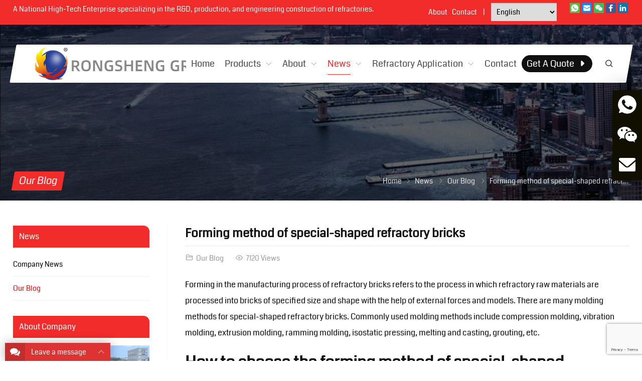

--- FILE ---
content_type: text/html; charset=UTF-8
request_url: https://www.rsnewrefractory.com/special-shaped-refractory-bricks/
body_size: 22522
content:
<!DOCTYPE html>
<html lang="en-US" itemscope="itemscope" itemtype="//schema.org/Article">
<head>
<meta charset="UTF-8">
<meta name="viewport" content="width=device-width, initial-scale=1">
<link rel="icon" type="image/png" sizes="16x16" href="https://www.rsnewrefractory.com/wp-content/uploads/2023/04/Rongsheng-Refractory-factory.png">
<link rel="apple-touch-icon" sizes="180x180" href="https://www.rsnewrefractory.com/wp-content/uploads/2023/04/Rongsheng-Group-1.png">
<!-- Start cookieyes banner --> <script id="cookieyes" type="text/javascript" src="https://cdn-cookieyes.com/client_data/52095275f87095dc53a66c54/script.js"></script> <!-- End cookieyes banner -->

<!-- Google Tag Manager -->
<script>(function(w,d,s,l,i){w[l]=w[l]||[];w[l].push({'gtm.start':
new Date().getTime(),event:'gtm.js'});var f=d.getElementsByTagName(s)[0],
j=d.createElement(s),dl=l!='dataLayer'?'&l='+l:'';j.async=true;j.src=
'https://www.googletagmanager.com/gtm.js?id='+i+dl;f.parentNode.insertBefore(j,f);
})(window,document,'script','dataLayer','GTM-PHDK7QB');</script>
<!-- End Google Tag Manager -->
<meta name="google-site-verification" content="dJfGny4bSYVwfljOEcqXgoX06Bi9257pjevfF-yQAck" />

<meta name='robots' content='index, follow, max-image-preview:large, max-snippet:-1, max-video-preview:-1' />

	<!-- This site is optimized with the Yoast SEO plugin v22.6 - https://yoast.com/wordpress/plugins/seo/ -->
	<link media="all" href="https://www.rsnewrefractory.com/wp-content/cache/autoptimize/css/autoptimize_b886e7a8eb11ec2b16844938ed66515c.css" rel="stylesheet"><title>Forming method of special-shaped refractory bricks</title>
	<meta name="description" content="There are many molding methods for special-shaped refractory bricks." />
	<link rel="canonical" href="https://www.rsnewrefractory.com/special-shaped-refractory-bricks/" />
	<meta property="og:locale" content="en_US" />
	<meta property="og:type" content="article" />
	<meta property="og:title" content="Forming method of special-shaped refractory bricks" />
	<meta property="og:description" content="There are many molding methods for special-shaped refractory bricks." />
	<meta property="og:url" content="https://www.rsnewrefractory.com/special-shaped-refractory-bricks/" />
	<meta property="og:site_name" content="High-quality Refractory Supplier" />
	<meta property="article:published_time" content="2023-09-20T10:46:12+00:00" />
	<meta property="article:modified_time" content="2023-09-20T10:46:14+00:00" />
	<meta property="og:image" content="https://www.rsnewrefractory.com/wp-content/uploads/2023/09/special-shaped-refractory-bricks.jpg" />
	<meta property="og:image:width" content="600" />
	<meta property="og:image:height" content="400" />
	<meta property="og:image:type" content="image/jpeg" />
	<meta name="author" content="rsnewrefractory" />
	<meta name="twitter:card" content="summary_large_image" />
	<meta name="twitter:label1" content="Written by" />
	<meta name="twitter:data1" content="rsnewrefractory" />
	<meta name="twitter:label2" content="Est. reading time" />
	<meta name="twitter:data2" content="3 minutes" />
	<script type="application/ld+json" class="yoast-schema-graph">{"@context":"https://schema.org","@graph":[{"@type":"WebPage","@id":"https://www.rsnewrefractory.com/special-shaped-refractory-bricks/","url":"https://www.rsnewrefractory.com/special-shaped-refractory-bricks/","name":"Forming method of special-shaped refractory bricks","isPartOf":{"@id":"https://www.rsnewrefractory.com/#website"},"primaryImageOfPage":{"@id":"https://www.rsnewrefractory.com/special-shaped-refractory-bricks/#primaryimage"},"image":{"@id":"https://www.rsnewrefractory.com/special-shaped-refractory-bricks/#primaryimage"},"thumbnailUrl":"https://www.rsnewrefractory.com/wp-content/uploads/2023/09/special-shaped-refractory-bricks.jpg","datePublished":"2023-09-20T10:46:12+00:00","dateModified":"2023-09-20T10:46:14+00:00","author":{"@id":"https://www.rsnewrefractory.com/#/schema/person/740097f567d7e86362ffc5c5fb08b0d0"},"description":"There are many molding methods for special-shaped refractory bricks.","breadcrumb":{"@id":"https://www.rsnewrefractory.com/special-shaped-refractory-bricks/#breadcrumb"},"inLanguage":"en-US","potentialAction":[{"@type":"ReadAction","target":["https://www.rsnewrefractory.com/special-shaped-refractory-bricks/"]}]},{"@type":"ImageObject","inLanguage":"en-US","@id":"https://www.rsnewrefractory.com/special-shaped-refractory-bricks/#primaryimage","url":"https://www.rsnewrefractory.com/wp-content/uploads/2023/09/special-shaped-refractory-bricks.jpg","contentUrl":"https://www.rsnewrefractory.com/wp-content/uploads/2023/09/special-shaped-refractory-bricks.jpg","width":600,"height":400,"caption":"special-shaped refractory bricks"},{"@type":"BreadcrumbList","@id":"https://www.rsnewrefractory.com/special-shaped-refractory-bricks/#breadcrumb","itemListElement":[{"@type":"ListItem","position":1,"name":"Home","item":"https://www.rsnewrefractory.com/"},{"@type":"ListItem","position":2,"name":"Forming method of special-shaped refractory bricks"}]},{"@type":"WebSite","@id":"https://www.rsnewrefractory.com/#website","url":"https://www.rsnewrefractory.com/","name":"High-quality Refractory Supplier","description":"Rongsheng Refractory","potentialAction":[{"@type":"SearchAction","target":{"@type":"EntryPoint","urlTemplate":"https://www.rsnewrefractory.com/?s={search_term_string}"},"query-input":"required name=search_term_string"}],"inLanguage":"en-US"},{"@type":"Person","@id":"https://www.rsnewrefractory.com/#/schema/person/740097f567d7e86362ffc5c5fb08b0d0","name":"rsnewrefractory","image":{"@type":"ImageObject","inLanguage":"en-US","@id":"https://www.rsnewrefractory.com/#/schema/person/image/","url":"https://www.rsnewrefractory.com/wp-content/themes/WPPOP/assets-redux-framework/images/default-gavatar.png","contentUrl":"https://www.rsnewrefractory.com/wp-content/themes/WPPOP/assets-redux-framework/images/default-gavatar.png","caption":"rsnewrefractory"},"sameAs":["https://www.rsnewrefractory.com"]}]}</script>
	<!-- / Yoast SEO plugin. -->


<link rel='dns-prefetch' href='//www.rsnewrefractory.com' />
<link rel='dns-prefetch' href='//www.googletagmanager.com' />







<script type='text/javascript' src='https://www.rsnewrefractory.com/wp-includes/js/jquery/jquery.min.js?ver=3.7.0' id='jquery-core-js'></script>
<script type='text/javascript' src='https://www.rsnewrefractory.com/wp-includes/js/jquery/jquery-migrate.min.js?ver=3.4.1' id='jquery-migrate-js'></script>
<script type='text/javascript' src='https://www.rsnewrefractory.com/wp-content/themes/WPPOP/assets/js/xzoom.min.js?ver=6.3.7' id='xzoom-js'></script>
<script type='text/javascript' src='https://www.rsnewrefractory.com/wp-content/cache/autoptimize/js/autoptimize_single_f12c8178b4de2c62444ec9db03005768.js?ver=5.6' id='custom-script-js'></script>

<!-- Google tag (gtag.js) snippet added by Site Kit -->
<!-- Google Ads snippet added by Site Kit -->
<script type='text/javascript' src='https://www.googletagmanager.com/gtag/js?id=AW-11181519661' id='google_gtagjs-js' async></script>
<script id="google_gtagjs-js-after" type="text/javascript">
window.dataLayer = window.dataLayer || [];function gtag(){dataLayer.push(arguments);}
gtag("js", new Date());
gtag("set", "developer_id.dZTNiMT", true);
gtag("config", "AW-11181519661");
 window._googlesitekit = window._googlesitekit || {}; window._googlesitekit.throttledEvents = []; window._googlesitekit.gtagEvent = (name, data) => { var key = JSON.stringify( { name, data } ); if ( !! window._googlesitekit.throttledEvents[ key ] ) { return; } window._googlesitekit.throttledEvents[ key ] = true; setTimeout( () => { delete window._googlesitekit.throttledEvents[ key ]; }, 5 ); gtag( "event", name, { ...data, event_source: "site-kit" } ); };
</script>
<link rel="alternate" type="application/json+oembed" href="https://www.rsnewrefractory.com/wp-json/oembed/1.0/embed?url=https%3A%2F%2Fwww.rsnewrefractory.com%2Fspecial-shaped-refractory-bricks%2F" />
<link rel="alternate" type="text/xml+oembed" href="https://www.rsnewrefractory.com/wp-json/oembed/1.0/embed?url=https%3A%2F%2Fwww.rsnewrefractory.com%2Fspecial-shaped-refractory-bricks%2F&#038;format=xml" />
<meta name="generator" content="Site Kit by Google 1.159.0" /><link rel="alternate" hreflang="be" href="/be/special-shaped-refractory-bricks/"/><link rel="alternate" hreflang="ar" href="/ar/special-shaped-refractory-bricks/"/><link rel="alternate" hreflang="ru" href="/ru/special-shaped-refractory-bricks/"/><link rel="alternate" hreflang="bn" href="/bn/special-shaped-refractory-bricks/"/><link rel="alternate" hreflang="es" href="/es/special-shaped-refractory-bricks/"/><link rel="alternate" hreflang="cs" href="/cs/special-shaped-refractory-bricks/"/><link rel="alternate" hreflang="de" href="/de/special-shaped-refractory-bricks/"/><link rel="alternate" hreflang="nl" href="/nl/special-shaped-refractory-bricks/"/><link rel="alternate" hreflang="fr" href="/fr/special-shaped-refractory-bricks/"/><link rel="alternate" hreflang="ja" href="/ja/special-shaped-refractory-bricks/"/><link rel="alternate" hreflang="ko" href="/ko/special-shaped-refractory-bricks/"/><link rel="alternate" hreflang="uz" href="/uz/special-shaped-refractory-bricks/"/><link rel="alternate" hreflang="pt" href="/pt/special-shaped-refractory-bricks/"/><link rel="alternate" hreflang="ro" href="/ro/special-shaped-refractory-bricks/"/><link rel="alternate" hreflang="th" href="/th/special-shaped-refractory-bricks/"/><link rel="alternate" hreflang="fil" href="/fil/special-shaped-refractory-bricks/"/><link rel="alternate" hreflang="el" href="/el/special-shaped-refractory-bricks/"/><link rel="alternate" hreflang="hu" href="/hu/special-shaped-refractory-bricks/"/><link rel="alternate" hreflang="it" href="/it/special-shaped-refractory-bricks/"/><link rel="alternate" hreflang="kk" href="/kk/special-shaped-refractory-bricks/"/><link rel="alternate" hreflang="ms" href="/ms/special-shaped-refractory-bricks/"/><link rel="alternate" hreflang="mi" href="/mi/special-shaped-refractory-bricks/"/><link rel="alternate" hreflang="tg" href="/tg/special-shaped-refractory-bricks/"/><link rel="alternate" hreflang="tr" href="/tr/special-shaped-refractory-bricks/"/><link rel="alternate" hreflang="ur" href="/ur/special-shaped-refractory-bricks/"/><meta name="generator" content="Elementor 3.27.7; features: additional_custom_breakpoints; settings: css_print_method-external, google_font-enabled, font_display-auto">
			
			</head>
<body class="post-template-default single single-post postid-5548 single-format-standard custom-background content-right elementor-default elementor-kit-1664">
<div class="wrapper">
<div class="section-header" style="background-image:url(/wp-content/themes/UPBest/images/default-banner.jpg);"><!-- for Child Theme -->
<!-- Topbar begin -->
<section class="top-bar"><div class="inner">
		<div class="top-bar-lt">
				<p>A National High-Tech Enterprise specializing in the R&amp;D, production, and engineering construction of refractories.</p>
	</div>
			<div class="top-bar-rt">
		<p><a href="/about-us">About</a>   <a href="/contact-us">Contact</a>    | <span class="no_translate"><select name="lang" onchange="document.location.href=this.options[this.selectedIndex].value;"><option value="/special-shaped-refractory-bricks/" selected="selected">English</option><option value="/be/special-shaped-refractory-bricks/">Беларуская</option><option value="/ar/special-shaped-refractory-bricks/">العربية</option><option value="/ru/special-shaped-refractory-bricks/">Русский</option><option value="/bn/special-shaped-refractory-bricks/">বাংলা</option><option value="/es/special-shaped-refractory-bricks/">Español</option><option value="/cs/special-shaped-refractory-bricks/">Čeština</option><option value="/de/special-shaped-refractory-bricks/">Deutsch</option><option value="/nl/special-shaped-refractory-bricks/">Nederlands</option><option value="/fr/special-shaped-refractory-bricks/">Français</option><option value="/ja/special-shaped-refractory-bricks/">日本語</option><option value="/ko/special-shaped-refractory-bricks/">한국어</option><option value="/uz/special-shaped-refractory-bricks/">Oʻzbek tili</option><option value="/pt/special-shaped-refractory-bricks/">Português</option><option value="/ro/special-shaped-refractory-bricks/">Română</option><option value="/th/special-shaped-refractory-bricks/">ภาษาไทย</option><option value="/fil/special-shaped-refractory-bricks/">Wikang Filipino</option><option value="/el/special-shaped-refractory-bricks/">Ελληνικά</option><option value="/hu/special-shaped-refractory-bricks/">Magyar</option><option value="/it/special-shaped-refractory-bricks/">Italiano</option><option value="/kk/special-shaped-refractory-bricks/">Қазақ тілі</option><option value="/ms/special-shaped-refractory-bricks/">Bahasa Melayu</option><option value="/mi/special-shaped-refractory-bricks/">Te Reo Māori</option><option value="/tg/special-shaped-refractory-bricks/">Тоҷикӣ</option><option value="/tr/special-shaped-refractory-bricks/">Türkçe</option><option value="/ur/special-shaped-refractory-bricks/">اردو</option></select><br/></span></p>
		<div class="social-networks frt"><div class="social-container social-network-container"><div class="social-items"><a href="https://wa.me/+8618638759011?text=Hello" target="_blank" title="WhatsApp"><svg xmlns="http://www.w3.org/2000/svg" viewBox="0 0 1024 1024" version="1.1" role="img" class="icon-socialmedia wppop-icon-whatsapp" fill="rgb(255, 255, 255)" width="20" height="20"><title id="svg-whatsapp">WhatsApp</title><path d="M513.56555177 141.788208c98.21777344 0.08239747 190.33813477 38.31481934 259.6343994 107.611084 69.04907227 68.71948242 107.69348145 162.24060059 107.36389161 259.55200194-0.08239747 202.28576661-164.79492188 366.91589356-367.08068848 366.91589356h-0.16479492c-61.38610839 0-121.78344727-15.49072266-175.42419435-44.65942383l-194.4580078 51.00402833 52.0751953-190.17333986c-32.13500977-55.78308106-49.10888672-119.06433106-49.02648924-183.41674803 0.08239747-202.28576661 164.71252442-366.83349609 367.08068848-366.83349611zM383.54235839 339.21252441c-6.09741211 0-16.06750489 2.30712891-24.47204589 11.45324707-8.40454102 9.14611817-32.05261231 31.31103516-32.05261231 76.46484375s32.79418945 88.74206543 37.49084473 94.83947755c4.53186036 6.09741211 64.68200684 98.7121582 156.63757325 138.51013183 21.91772461 9.39331055 38.97399903 15.07873536 52.23999022 19.36340332 22.00012208 6.92138672 42.02270508 6.01501465 57.76062013 3.62548828 17.63305664-2.63671875 54.2175293-22.164917 61.88049315-43.58825683 7.58056641-21.42333984 7.58056641-39.79797364 5.35583497-43.6706543-2.30712891-3.7902832-8.40454102-6.09741211-17.63305664-10.62927247-9.14611817-4.53186036-54.2175293-26.77917481-62.70446778-29.82788084-8.40454102-3.04870606-14.58435059-4.61425781-20.68176269 4.53186034s-23.64807129 29.82788086-29.00390626 35.92529297c-5.35583497 6.09741211-10.62927247 6.83898926-19.85778807 2.3071289-9.14611817-4.61425781-38.72680665-14.3371582-73.74572754-45.48339843-27.27355958-24.30725098-45.73059083-54.29992676-51.00402833-63.52844239-5.35583497-9.14611817-0.57678223-14.17236327 4.03747559-18.70422363 4.11987305-4.11987305 9.14611817-10.62927247 13.76037597-16.06750488 4.61425781-5.35583497 6.09741211-9.14611817 9.14611817-15.32592773 3.04870606-6.09741211 1.4831543-11.45324708-0.74157715-16.06750489-2.30712891-4.77905273-20.6817627-49.93286133-28.34472656-68.30749512-7.41577148-17.88024903-14.99633789-15.49072266-20.59936524-15.73791504-5.19104004 0-11.28845215-0.08239747-17.46826172-0.08239745z" p-id="21421" data-spm-anchor-id="a313x.7781069.0.i35"></path></svg></a><a href="mailto:inquiry@rsnewrefractory.com" target="_blank" title="E-Mail"><svg xmlns="http://www.w3.org/2000/svg" viewBox="0 0 32 32" version="1.1" role="img" class="icon-socialmedia wppop-icon-email" fill="rgb(255, 255, 255)" width="20" height="20"><title id="svg-email">E-Mail</title><path d="M27 22.757c0 1.24-.988 2.243-2.19 2.243H7.19C5.98 25 5 23.994 5 22.757V13.67c0-.556.39-.773.855-.496l8.78 5.238c.782.467 1.95.467 2.73 0l8.78-5.238c.472-.28.855-.063.855.495v9.087z"></path><path d="M27 9.243C27 8.006 26.02 7 24.81 7H7.19C5.988 7 5 8.004 5 9.243v.465c0 .554.385 1.232.857 1.514l9.61 5.733c.267.16.8.16 1.067 0l9.61-5.733c.473-.283.856-.96.856-1.514v-.465z"></path></svg></a><div id="social-qrcode-popup" class="qrcode-popup hide"><h2>WeChat</h2><div id="qrcode-social-wechat"><img src="https://www.rsnewrefractory.com/wp-content/uploads/2023/05/Rongsheng-Group-Wechat-contact-information.webp" alt="WeChat" title="WeChat"></div><p>Scan the QR Code with wechat</p></div><a class="share-icon-wechat no-popup" href="javascript:void(0)" data-fancybox="" data-src="#social-qrcode-popup" title="WeChat"><svg xmlns="http://www.w3.org/2000/svg" viewBox="0 0 32 32" version="1.1" role="img" class="icon-socialmedia wppop-icon-wechat" fill="rgb(255, 255, 255)" width="20" height="20"><title id="svg-wechat">WeChat</title><path d="M20.285 12.248c-2.042.107-3.818.727-5.26 2.128-1.457 1.415-2.122 3.15-1.94 5.3-.798-.1-1.525-.208-2.256-.27-.254-.02-.554.01-.767.13-.71.4-1.39.854-2.198 1.36.148-.67.244-1.26.414-1.823.123-.416.066-.647-.316-.917-2.452-1.734-3.485-4.328-2.712-7 .716-2.47 2.473-3.97 4.86-4.75 3.26-1.066 6.92.022 8.902 2.613a6.113 6.113 0 0 1 1.27 3.228zM24.873 25c-.647-.288-1.24-.72-1.87-.787-.63-.066-1.292.298-1.95.365-2.005.205-3.8-.354-5.282-1.726-2.816-2.61-2.414-6.61.845-8.75 2.897-1.9 7.145-1.266 9.187 1.37 1.782 2.302 1.572 5.357-.603 7.29-.63.56-.857 1.02-.453 1.757.074.136.083.308.126.48zM10.886 11.416c.02-.49-.404-.93-.906-.944a.915.915 0 0 0-.952.886.904.904 0 0 0 .895.94.93.93 0 0 0 .963-.882zm4.904-.944c-.504.01-.93.44-.92.93a.92.92 0 0 0 .944.9.903.903 0 0 0 .91-.928.91.91 0 0 0-.934-.902zm1.722 7.39c.412 0 .75-.323.766-.73a.767.767 0 0 0-.76-.794.775.775 0 0 0-.77.79.768.768 0 0 0 .764.734zm4.745-1.523a.762.762 0 0 0-.755.728.75.75 0 0 0 .745.79c.413 0 .74-.313.755-.725a.757.757 0 0 0-.745-.794z" fill-rule="evenodd"></path></svg></a><a href="https://www.facebook.com/henanrongshengxinweinewmaterials     " target="_blank" title="Facebook"><svg xmlns="http://www.w3.org/2000/svg" viewBox="0 0 32 32" version="1.1" role="img" class="icon-socialmedia wppop-icon-facebook" fill="rgb(255, 255, 255)" width="20" height="20"><title id="svg-facebook">Facebook</title><path d="M22 5.16c-.406-.054-1.806-.16-3.43-.16-3.4 0-5.733 1.825-5.733 5.17v2.882H9v3.913h3.837V27h4.604V16.965h3.823l.587-3.913h-4.41v-2.5c0-1.123.347-1.903 2.198-1.903H22V5.16z"></path></svg></a><a href="https://www.linkedin.com/company/6444173/admin/" target="_blank" title="LinkedIn"><svg xmlns="http://www.w3.org/2000/svg" viewBox="0 0 32 32" version="1.1" role="img" class="icon-socialmedia wppop-icon-linkedin" fill="rgb(255, 255, 255)" width="20" height="20"><title id="svg-linkedin">LinkedIn</title><path d="M26 25.963h-4.185v-6.55c0-1.56-.027-3.57-2.175-3.57-2.18 0-2.51 1.7-2.51 3.46v6.66h-4.182V12.495h4.012v1.84h.058c.558-1.058 1.924-2.174 3.96-2.174 4.24 0 5.022 2.79 5.022 6.417v7.386zM8.23 10.655a2.426 2.426 0 0 1 0-4.855 2.427 2.427 0 0 1 0 4.855zm-2.098 1.84h4.19v13.468h-4.19V12.495z" fill-rule="evenodd"></path></svg></a></div></div></div>	</div>
	</div></section>
<!-- Topbar end -->
<!-- Header begin -->
<header class="header"><div class="inner">
    <!-- Logo begin -->
	<div class="logo">	<a href="https://www.rsnewrefractory.com/" rel="Home" itemprop="url">
		<img src="https://www.rsnewrefractory.com/wp-content/uploads/2023/05/RONGSHENG-GROUP-1.png" alt="Rongsheng Refractories Factory" title="Rongsheng Refractories Factory">
		<strong class="site-name" itemprop="name">Rongsheng Refractories Factory</strong>
	</a>
	</div>	<!-- Logo end -->
    <!-- NavMenu begin -->
    <div class="main-nav">
		<nav class="main-menu" itemscope itemtype="//schema.org/SiteNavigationElement">
        	<div class="mobi-title"><span>Menu</span><a class="mobi-menu-close" href="#"><i class="WPPOPFont icon-close"></i></a></div>
		<ul id="main-nav-menu" class="nav-menu"><li id="menu-item-1474" class="menu-item menu-item-type-custom menu-item-object-custom menu-item-home menu-item-1474"><a href="https://www.rsnewrefractory.com/" itemprop="url"><span class="menu-title">Home</span></a></li>
<li id="menu-item-1735" class="menu-item menu-item-type-post_type menu-item-object-page menu-item-has-children menu-item-1735"><a href="https://www.rsnewrefractory.com/products/" itemprop="url"><span class="menu-title">Products</span></a>
<ul class="sub-menu">
	<li id="menu-item-1869" class="menu-item menu-item-type-taxonomy menu-item-object-product_cat menu-item-has-children menu-item-1869"><a href="https://www.rsnewrefractory.com/refractory-bricks/" itemprop="url"><span class="menu-title">Refractory Bricks</span></a>
	<ul class="sub-menu">
		<li id="menu-item-1875" class="menu-item menu-item-type-taxonomy menu-item-object-product_cat menu-item-1875"><a href="https://www.rsnewrefractory.com/refractory-bricks/insulation-bricks/" itemprop="url"><span class="menu-title">Insulation Bricks</span></a></li>
		<li id="menu-item-2667" class="menu-item menu-item-type-post_type menu-item-object-product menu-item-2667"><a href="https://www.rsnewrefractory.com/product/high-alumina-refractory-bricks/" itemprop="url"><span class="menu-title">High Alumina Brick</span></a></li>
		<li id="menu-item-9085" class="menu-item menu-item-type-taxonomy menu-item-object-product_cat menu-item-9085"><a href="https://www.rsnewrefractory.com/refractory-bricks/fire-clay-brick/" itemprop="url"><span class="menu-title">Fire Clay Brick</span></a></li>
		<li id="menu-item-2902" class="menu-item menu-item-type-taxonomy menu-item-object-product_cat menu-item-2902"><a href="https://www.rsnewrefractory.com/refractory-bricks/magnesia-brick/" itemprop="url"><span class="menu-title">Magnesia brick</span></a></li>
		<li id="menu-item-1883" class="menu-item menu-item-type-taxonomy menu-item-object-product_cat menu-item-1883"><a href="https://www.rsnewrefractory.com/refractory-bricks/corundum-brick/" itemprop="url"><span class="menu-title">Corundum Brick</span></a></li>
		<li id="menu-item-1884" class="menu-item menu-item-type-taxonomy menu-item-object-product_cat menu-item-1884"><a href="https://www.rsnewrefractory.com/refractory-bricks/spinel-fire-brick/" itemprop="url"><span class="menu-title">Spinel Fire Brick</span></a></li>
		<li id="menu-item-5673" class="menu-item menu-item-type-taxonomy menu-item-object-product_cat menu-item-has-children menu-item-5673"><a href="https://www.rsnewrefractory.com/refractory-bricks/acid-proof-brick/" itemprop="url"><span class="menu-title">Acid Proof Brick</span></a>
		<ul class="sub-menu">
			<li id="menu-item-2668" class="menu-item menu-item-type-post_type menu-item-object-product menu-item-2668"><a href="https://www.rsnewrefractory.com/product/acid-proof-bricks/" itemprop="url"><span class="menu-title">Acid Proof Brick</span></a></li>
			<li id="menu-item-5674" class="menu-item menu-item-type-post_type menu-item-object-product menu-item-5674"><a href="https://www.rsnewrefractory.com/product/acid-resistant-brick-for-sale/" itemprop="url"><span class="menu-title">Acid Resistant Brick for Sale</span></a></li>
		</ul>
</li>
		<li id="menu-item-2670" class="menu-item menu-item-type-post_type menu-item-object-product menu-item-2670"><a href="https://www.rsnewrefractory.com/product/ladle-nozzle-brick/" itemprop="url"><span class="menu-title">Nozzle Brick</span></a></li>
		<li id="menu-item-6414" class="menu-item menu-item-type-post_type menu-item-object-product menu-item-6414"><a href="https://www.rsnewrefractory.com/product/ingot-steel-casting-runner-brick/" itemprop="url"><span class="menu-title">Ingot Steel Casting Runner Brick</span></a></li>
		<li id="menu-item-6628" class="menu-item menu-item-type-post_type menu-item-object-product menu-item-6628"><a href="https://www.rsnewrefractory.com/product/refractory-anchor-brick/" itemprop="url"><span class="menu-title">Anchor Fire Brick</span></a></li>
		<li id="menu-item-2671" class="menu-item menu-item-type-post_type menu-item-object-product menu-item-2671"><a href="https://www.rsnewrefractory.com/product/silicon-carbide-bricks/" itemprop="url"><span class="menu-title">Silicon Carbide Brick</span></a></li>
		<li id="menu-item-6376" class="menu-item menu-item-type-post_type menu-item-object-product menu-item-6376"><a href="https://www.rsnewrefractory.com/product/silicon-carbide-mullite-bricks/" itemprop="url"><span class="menu-title">Silicon Mullite Brick</span></a></li>
		<li id="menu-item-2672" class="menu-item menu-item-type-post_type menu-item-object-product menu-item-2672"><a href="https://www.rsnewrefractory.com/product/high-chrome-bricks/" itemprop="url"><span class="menu-title">High Chrome Brick</span></a></li>
		<li id="menu-item-3467" class="menu-item menu-item-type-post_type menu-item-object-product menu-item-3467"><a href="https://www.rsnewrefractory.com/product/sillimanite-brick/" itemprop="url"><span class="menu-title">Sillimanite Bricks</span></a></li>
		<li id="menu-item-1881" class="menu-item menu-item-type-taxonomy menu-item-object-product_cat menu-item-1881"><a href="https://www.rsnewrefractory.com/refractory-bricks/silica-brick/" itemprop="url"><span class="menu-title">Silica Brick</span></a></li>
		<li id="menu-item-2843" class="menu-item menu-item-type-post_type menu-item-object-product menu-item-2843"><a href="https://www.rsnewrefractory.com/product/andalusite-brick/" itemprop="url"><span class="menu-title">Andalusite Bricks</span></a></li>
		<li id="menu-item-2850" class="menu-item menu-item-type-post_type menu-item-object-product menu-item-2850"><a href="https://www.rsnewrefractory.com/product/dense-zircon-bricks/" itemprop="url"><span class="menu-title">Dense Zircon Brick</span></a></li>
		<li id="menu-item-5974" class="menu-item menu-item-type-post_type menu-item-object-product menu-item-5974"><a href="https://www.rsnewrefractory.com/product/checker-bricks-for-hot-blast-stove/" itemprop="url"><span class="menu-title">Checker bricks</span></a></li>
		<li id="menu-item-6360" class="menu-item menu-item-type-post_type menu-item-object-product menu-item-6360"><a href="https://www.rsnewrefractory.com/product/micro-nano-insulation-brick/" itemprop="url"><span class="menu-title">Micro-nano insulation brick</span></a></li>
	</ul>
</li>
	<li id="menu-item-1870" class="menu-item menu-item-type-taxonomy menu-item-object-product_cat menu-item-has-children menu-item-1870"><a href="https://www.rsnewrefractory.com/monolithic-refractory/" itemprop="url"><span class="menu-title">Monolithic Refractory</span></a>
	<ul class="sub-menu">
		<li id="menu-item-7287" class="menu-item menu-item-type-taxonomy menu-item-object-product_cat menu-item-has-children menu-item-7287"><a href="https://www.rsnewrefractory.com/monolithic-refractory/refractory-castable/" itemprop="url"><span class="menu-title">Refractory Castable</span></a>
		<ul class="sub-menu">
			<li id="menu-item-2674" class="menu-item menu-item-type-post_type menu-item-object-product menu-item-2674"><a href="https://www.rsnewrefractory.com/product/high-alumina-refractory-castable/" itemprop="url"><span class="menu-title">High Alumina Refractory Castable</span></a></li>
			<li id="menu-item-2675" class="menu-item menu-item-type-post_type menu-item-object-product menu-item-2675"><a href="https://www.rsnewrefractory.com/product/low-and-ultra-low-cement-castables/" itemprop="url"><span class="menu-title">Low Cement Castables</span></a></li>
		</ul>
</li>
		<li id="menu-item-7285" class="menu-item menu-item-type-post_type menu-item-object-product menu-item-7285"><a href="https://www.rsnewrefractory.com/product/refractory-furnace-cement/" itemprop="url"><span class="menu-title">Refractory  Cement</span></a></li>
		<li id="menu-item-3000" class="menu-item menu-item-type-post_type menu-item-object-product menu-item-3000"><a href="https://www.rsnewrefractory.com/product/refractory-mortar/" itemprop="url"><span class="menu-title">Refractory Mortar</span></a></li>
		<li id="menu-item-2677" class="menu-item menu-item-type-post_type menu-item-object-product menu-item-2677"><a href="https://www.rsnewrefractory.com/product/refractory-plastic-manufacturer/" itemprop="url"><span class="menu-title">Refractory Plastic</span></a></li>
		<li id="menu-item-1895" class="menu-item menu-item-type-taxonomy menu-item-object-product_cat menu-item-1895"><a href="https://www.rsnewrefractory.com/monolithic-refractory/ramming-mass/" itemprop="url"><span class="menu-title">Ramming Mass</span></a></li>
		<li id="menu-item-2678" class="menu-item menu-item-type-post_type menu-item-object-product menu-item-2678"><a href="https://www.rsnewrefractory.com/product/refractory-spraying-mass/" itemprop="url"><span class="menu-title">Spraying Mass</span></a></li>
	</ul>
</li>
	<li id="menu-item-1871" class="menu-item menu-item-type-taxonomy menu-item-object-product_cat menu-item-has-children menu-item-1871"><a href="https://www.rsnewrefractory.com/ceramic-fiber-products/" itemprop="url"><span class="menu-title">Ceramic Fiber Products</span></a>
	<ul class="sub-menu">
		<li id="menu-item-2680" class="menu-item menu-item-type-post_type menu-item-object-product menu-item-2680"><a href="https://www.rsnewrefractory.com/product/ceramic-fiber-blanket-for-sale/" itemprop="url"><span class="menu-title">Ceramic Fiber Blanket</span></a></li>
		<li id="menu-item-2679" class="menu-item menu-item-type-post_type menu-item-object-product menu-item-2679"><a href="https://www.rsnewrefractory.com/product/refractory-ceramic-fiber-board/" itemprop="url"><span class="menu-title">Ceramic Fiber Board</span></a></li>
		<li id="menu-item-7631" class="menu-item menu-item-type-post_type menu-item-object-product menu-item-7631"><a href="https://www.rsnewrefractory.com/product/ceramic-fiber-module/" itemprop="url"><span class="menu-title">Ceramic Fiber Module</span></a></li>
		<li id="menu-item-2681" class="menu-item menu-item-type-post_type menu-item-object-product menu-item-2681"><a href="https://www.rsnewrefractory.com/product/ceramic-fiber-cotton/" itemprop="url"><span class="menu-title">Ceramic Fiber Wool</span></a></li>
		<li id="menu-item-2683" class="menu-item menu-item-type-post_type menu-item-object-product menu-item-2683"><a href="https://www.rsnewrefractory.com/product/ceramic-fiber-paper-supplier/" itemprop="url"><span class="menu-title">Ceramic Fiber Paper</span></a></li>
		<li id="menu-item-2684" class="menu-item menu-item-type-post_type menu-item-object-product menu-item-2684"><a href="https://www.rsnewrefractory.com/product/best-ceramic-fiber-cloth/" itemprop="url"><span class="menu-title">Ceramic Fiber Cloth</span></a></li>
		<li id="menu-item-2685" class="menu-item menu-item-type-post_type menu-item-object-product menu-item-2685"><a href="https://www.rsnewrefractory.com/product/ceramic-fiber-rope-for-sale/" itemprop="url"><span class="menu-title">Ceramic Fiber Rope</span></a></li>
		<li id="menu-item-2819" class="menu-item menu-item-type-post_type menu-item-object-product menu-item-2819"><a href="https://www.rsnewrefractory.com/product/refractory-ceramic-fiber-felt/" itemprop="url"><span class="menu-title">Ceramic Fiber Felt</span></a></li>
		<li id="menu-item-2686" class="menu-item menu-item-type-post_type menu-item-object-product menu-item-2686"><a href="https://www.rsnewrefractory.com/product/polycrystalline-mullite-fiber-board-for-furnace/" itemprop="url"><span class="menu-title">Polycrystalline Mullite Fiber Board</span></a></li>
		<li id="menu-item-3941" class="menu-item menu-item-type-post_type menu-item-object-product menu-item-3941"><a href="https://www.rsnewrefractory.com/product/calcium-silicate-insulation-board/" itemprop="url"><span class="menu-title">Calcium Silicate Board</span></a></li>
		<li id="menu-item-4308" class="menu-item menu-item-type-post_type menu-item-object-product menu-item-4308"><a href="https://www.rsnewrefractory.com/product/aluminum-silicate-fiber-blanket-for-sale/" itemprop="url"><span class="menu-title">Aluminum Silicate Fiber Blanket</span></a></li>
		<li id="menu-item-4355" class="menu-item menu-item-type-post_type menu-item-object-product menu-item-4355"><a href="https://www.rsnewrefractory.com/product/aluminum-silicate-fiberboard/" itemprop="url"><span class="menu-title">Aluminum silicate fiber board</span></a></li>
	</ul>
</li>
	<li id="menu-item-1872" class="menu-item menu-item-type-taxonomy menu-item-object-product_cat menu-item-has-children menu-item-1872"><a href="https://www.rsnewrefractory.com/refractory-raw-materials/" itemprop="url"><span class="menu-title">Refractory Raw Materials</span></a>
	<ul class="sub-menu">
		<li id="menu-item-2687" class="menu-item menu-item-type-post_type menu-item-object-product menu-item-2687"><a href="https://www.rsnewrefractory.com/product/high-purity-silicon-carbide-powder/" itemprop="url"><span class="menu-title">Silicon Carbide Powder</span></a></li>
		<li id="menu-item-6041" class="menu-item menu-item-type-post_type menu-item-object-product menu-item-6041"><a href="https://www.rsnewrefractory.com/product/alumina-hollow-ball-for-refractory-bricks/" itemprop="url"><span class="menu-title">Alumina Hollow Ball</span></a></li>
		<li id="menu-item-6076" class="menu-item menu-item-type-post_type menu-item-object-product menu-item-6076"><a href="https://www.rsnewrefractory.com/product/fused-magnesia-manufacture/" itemprop="url"><span class="menu-title">Fused Magnesia</span></a></li>
		<li id="menu-item-6097" class="menu-item menu-item-type-post_type menu-item-object-product menu-item-6097"><a href="https://www.rsnewrefractory.com/product/high-alumina-bauxite/" itemprop="url"><span class="menu-title">Calcined Bauxite</span></a></li>
		<li id="menu-item-7444" class="menu-item menu-item-type-post_type menu-item-object-product menu-item-7444"><a href="https://www.rsnewrefractory.com/product/tabular-alumina-refractory-material-manufacturer/" itemprop="url"><span class="menu-title">Tabular Alumina</span></a></li>
	</ul>
</li>
	<li id="menu-item-1873" class="menu-item menu-item-type-taxonomy menu-item-object-product_cat menu-item-has-children menu-item-1873"><a href="https://www.rsnewrefractory.com/metallurgical-accessories/" itemprop="url"><span class="menu-title">Metallurgical Accessories</span></a>
	<ul class="sub-menu">
		<li id="menu-item-2691" class="menu-item menu-item-type-post_type menu-item-object-product menu-item-2691"><a href="https://www.rsnewrefractory.com/product/ferrosilicon-alloy-supplier/" itemprop="url"><span class="menu-title">Ferrosilicon Alloy</span></a></li>
		<li id="menu-item-2692" class="menu-item menu-item-type-post_type menu-item-object-product menu-item-2692"><a href="https://www.rsnewrefractory.com/product/high-carbon-ferro-manganese-alloy/" itemprop="url"><span class="menu-title">Ferro Manganese Alloy</span></a></li>
		<li id="menu-item-2693" class="menu-item menu-item-type-post_type menu-item-object-product menu-item-2693"><a href="https://www.rsnewrefractory.com/product/factory-aluminum-titanium-boron-wire/" itemprop="url"><span class="menu-title">Aluminum Titanium Boron Wire</span></a></li>
		<li id="menu-item-2694" class="menu-item menu-item-type-post_type menu-item-object-product menu-item-2694"><a href="https://www.rsnewrefractory.com/product/aluminum-nitride-ceramic-substrate/" itemprop="url"><span class="menu-title">Ferrosilicon Nitride</span></a></li>
		<li id="menu-item-2695" class="menu-item menu-item-type-post_type menu-item-object-product menu-item-2695"><a href="https://www.rsnewrefractory.com/product/manganese-silicon-nitride-alloy/" itemprop="url"><span class="menu-title">Manganese Silicon Nitride</span></a></li>
		<li id="menu-item-2696" class="menu-item menu-item-type-post_type menu-item-object-product menu-item-2696"><a href="https://www.rsnewrefractory.com/product/ferrovanadium-nitride-alloy/" itemprop="url"><span class="menu-title">Ferrovanadium Nitride</span></a></li>
		<li id="menu-item-2697" class="menu-item menu-item-type-post_type menu-item-object-product menu-item-2697"><a href="https://www.rsnewrefractory.com/product/hot-sale-vanadium-nitrogen-alloy/" itemprop="url"><span class="menu-title">Vanadium-Nitrogen Alloy</span></a></li>
		<li id="menu-item-2698" class="menu-item menu-item-type-post_type menu-item-object-product menu-item-2698"><a href="https://www.rsnewrefractory.com/product/high-silicon-silicon-manganese-alloy/" itemprop="url"><span class="menu-title">High Silicon Silicon Manganese</span></a></li>
	</ul>
</li>
	<li id="menu-item-1874" class="menu-item menu-item-type-taxonomy menu-item-object-product_cat menu-item-has-children menu-item-1874"><a href="https://www.rsnewrefractory.com/other-materials/" itemprop="url"><span class="menu-title">Other Materials</span></a>
	<ul class="sub-menu">
		<li id="menu-item-3423" class="menu-item menu-item-type-post_type menu-item-object-product menu-item-3423"><a href="https://www.rsnewrefractory.com/product/aluminum-nitride-ceramic-substrate/" itemprop="url"><span class="menu-title">Aluminum Nitride Ceramics</span></a></li>
		<li id="menu-item-2702" class="menu-item menu-item-type-post_type menu-item-object-product menu-item-2702"><a href="https://www.rsnewrefractory.com/product/honeycomb-ceramic/" itemprop="url"><span class="menu-title">Ceramic Honeycomb</span></a></li>
		<li id="menu-item-2703" class="menu-item menu-item-type-post_type menu-item-object-product menu-item-2703"><a href="https://www.rsnewrefractory.com/product/ceramic-foam/" itemprop="url"><span class="menu-title">Foam Ceramics</span></a></li>
		<li id="menu-item-2704" class="menu-item menu-item-type-post_type menu-item-object-product menu-item-2704"><a href="https://www.rsnewrefractory.com/product/refractory-ladle-shroud/" itemprop="url"><span class="menu-title">Ladle Shroud</span></a></li>
		<li id="menu-item-2705" class="menu-item menu-item-type-post_type menu-item-object-product menu-item-2705"><a href="https://www.rsnewrefractory.com/product/stopper-rod-for-continuous-casting/" itemprop="url"><span class="menu-title">Stopper Rod</span></a></li>
		<li id="menu-item-2706" class="menu-item menu-item-type-post_type menu-item-object-product menu-item-2706"><a href="https://www.rsnewrefractory.com/product/submerged-nozzle-for-continuous-casting/" itemprop="url"><span class="menu-title">Submerged Nozzle</span></a></li>
		<li id="menu-item-5075" class="menu-item menu-item-type-taxonomy menu-item-object-product_cat menu-item-5075"><a href="https://www.rsnewrefractory.com/other-materials/crucible/" itemprop="url"><span class="menu-title">Crucible</span></a></li>
		<li id="menu-item-2708" class="menu-item menu-item-type-post_type menu-item-object-product menu-item-2708"><a href="https://www.rsnewrefractory.com/product/graphite-electrodes-with-nipple/" itemprop="url"><span class="menu-title">Graphite Electrodes and Nipple</span></a></li>
		<li id="menu-item-2709" class="menu-item menu-item-type-post_type menu-item-object-product menu-item-2709"><a href="https://www.rsnewrefractory.com/product/molybdenum-electrode-bar/" itemprop="url"><span class="menu-title">Molybdenum Electrode</span></a></li>
		<li id="menu-item-2710" class="menu-item menu-item-type-post_type menu-item-object-product menu-item-2710"><a href="https://www.rsnewrefractory.com/product/sliding-plate/" itemprop="url"><span class="menu-title">Refractory Ladle Slide Gate Plate</span></a></li>
		<li id="menu-item-2711" class="menu-item menu-item-type-post_type menu-item-object-product menu-item-2711"><a href="https://www.rsnewrefractory.com/product/honeycomb-catalyst/" itemprop="url"><span class="menu-title">SCR Honeycomb Catalyst</span></a></li>
		<li id="menu-item-5922" class="menu-item menu-item-type-post_type menu-item-object-product menu-item-5922"><a href="https://www.rsnewrefractory.com/product/refractory-ball/" itemprop="url"><span class="menu-title">Refractory ball</span></a></li>
		<li id="menu-item-6359" class="menu-item menu-item-type-post_type menu-item-object-product menu-item-6359"><a href="https://www.rsnewrefractory.com/product/inorganic-insulation-board/" itemprop="url"><span class="menu-title">Inorganic Insulation Board</span></a></li>
	</ul>
</li>
</ul>
</li>
<li id="menu-item-1475" class="menu-item menu-item-type-post_type menu-item-object-page menu-item-has-children menu-item-1475"><a href="https://www.rsnewrefractory.com/about-us/" itemprop="url"><span class="menu-title">About</span></a>
<ul class="sub-menu">
	<li id="menu-item-10317" class="menu-item menu-item-type-post_type menu-item-object-page menu-item-10317"><a href="https://www.rsnewrefractory.com/about-us/rongsheng-refractory-factory/" itemprop="url"><span class="menu-title">Rongsheng Manufacturer</span></a></li>
	<li id="menu-item-1798" class="menu-item menu-item-type-post_type menu-item-object-page menu-item-1798"><a href="https://www.rsnewrefractory.com/about-us/sales-network/" itemprop="url"><span class="menu-title">Agent</span></a></li>
	<li id="menu-item-5229" class="menu-item menu-item-type-post_type menu-item-object-page menu-item-5229"><a href="https://www.rsnewrefractory.com/product-video/" itemprop="url"><span class="menu-title">Product Video</span></a></li>
	<li id="menu-item-1477" class="menu-item menu-item-type-post_type menu-item-object-page menu-item-1477"><a href="https://www.rsnewrefractory.com/about-us/certificates/" itemprop="url"><span class="menu-title">Certificates</span></a></li>
</ul>
</li>
<li id="menu-item-1545" class="menu-item menu-item-type-taxonomy menu-item-object-category current-post-ancestor menu-item-has-children menu-item-1545"><a href="https://www.rsnewrefractory.com/news/" itemprop="url"><span class="menu-title">News</span></a>
<ul class="sub-menu">
	<li id="menu-item-1548" class="menu-item menu-item-type-taxonomy menu-item-object-category current-post-ancestor current-menu-parent current-post-parent menu-item-1548"><a href="https://www.rsnewrefractory.com/news/blog/" itemprop="url"><span class="menu-title">Our Blog</span></a></li>
	<li id="menu-item-9727" class="menu-item menu-item-type-taxonomy menu-item-object-category menu-item-9727"><a href="https://www.rsnewrefractory.com/showcase/" itemprop="url"><span class="menu-title">Showcase</span></a></li>
	<li id="menu-item-1546" class="menu-item menu-item-type-taxonomy menu-item-object-category menu-item-1546"><a href="https://www.rsnewrefractory.com/news/company-news/" itemprop="url"><span class="menu-title">Company News</span></a></li>
</ul>
</li>
<li id="menu-item-3329" class="menu-item menu-item-type-custom menu-item-object-custom menu-item-has-children menu-item-3329"><a href="https://www.rsnewrefractory.com/application/refractory-application-industry/" itemprop="url"><span class="menu-title">Refractory Application</span></a>
<ul class="sub-menu">
	<li id="menu-item-3188" class="menu-item menu-item-type-post_type menu-item-object-page menu-item-3188"><a href="https://www.rsnewrefractory.com/application/steel-industry/" itemprop="url"><span class="menu-title">Steel Industry Refractory</span></a></li>
	<li id="menu-item-3204" class="menu-item menu-item-type-post_type menu-item-object-page menu-item-3204"><a href="https://www.rsnewrefractory.com/application/cement-industry/" itemprop="url"><span class="menu-title">Cement Industry Refractory</span></a></li>
	<li id="menu-item-3203" class="menu-item menu-item-type-post_type menu-item-object-page menu-item-3203"><a href="https://www.rsnewrefractory.com/application/non-ferrous-smelting/" itemprop="url"><span class="menu-title">Non Ferrous Smelting Refractory</span></a></li>
	<li id="menu-item-3202" class="menu-item menu-item-type-post_type menu-item-object-page menu-item-3202"><a href="https://www.rsnewrefractory.com/application/glass-industry/" itemprop="url"><span class="menu-title">Glass Kiln refractory</span></a></li>
	<li id="menu-item-3201" class="menu-item menu-item-type-post_type menu-item-object-page menu-item-3201"><a href="https://www.rsnewrefractory.com/application/chemical-industry/" itemprop="url"><span class="menu-title">Chemical Industry</span></a></li>
	<li id="menu-item-3200" class="menu-item menu-item-type-post_type menu-item-object-page menu-item-3200"><a href="https://www.rsnewrefractory.com/application/power-industry/" itemprop="url"><span class="menu-title">Power Industry Refractory</span></a></li>
</ul>
</li>
<li id="menu-item-1480" class="menu-item menu-item-type-post_type menu-item-object-page menu-item-1480"><a href="https://www.rsnewrefractory.com/contact-us/" itemprop="url"><span class="menu-title">Contact</span></a></li>
<li id="menu-item-1551" class="menu-btn menu-item menu-item-type-post_type menu-item-object-page menu-item-1551"><a href="https://www.rsnewrefractory.com/get-a-quote/" itemprop="url"><span class="menu-title">Get a Quote</span></a></li>
</ul>		</nav>
  		<a class="btn-search radius" href="#" title="Search"><i class="WPPOPFont icon-search"></i></a>   	</div>
    <!-- NavMenu end -->
	<!-- MobileNav begin -->
	<div class="mobile-navigation">
		<a class="btn-search" href="#" title="Search"><i class="WPPOPFont icon-search"></i></a>		<a class="mobi-menu" href="#"><i class="WPPOPFont icon-menu"></i></a>
	</div>
    <!-- MobileNav end -->
    <!-- MobileNav end -->
	<!-- Searchbar begin -->
<div id="menu-search-box" class="search-box">
	<div class="mobi-title"><span>Search</span><a class="mobi-menu-close" href="#"><i class="WPPOPFont icon-close"></i></a></div>
	<div class="inner"><div class="search-form-box">
    	<link itemprop="url" href="https://www.rsnewrefractory.com/"/>
		<form role="search" method="get" id="searchform" action="https://www.rsnewrefractory.com/">
			<meta itemprop="target" content="https://www.rsnewrefractory.com/?s={s}"/>
			<input itemprop="query-input query" type="text" placeholder="Search &hellip;" name="s" id="ls" class="search-field" x-webkit-speech />
			<input type="hidden" name="post_type" value="product">
			<button type="submit" id="searchsubmit" class="btn ease" title="Search"><i class="WPPOPFont icon-search"></i>Search</button>
		</form>
			</div></div>
</div>
<!-- Searchbar end --></div></header>
<!-- Header end --><div class="sub-header">
<div class="inner"><div class="breadcrumb-box">
	<h2 class="current-title"><a href="https://www.rsnewrefractory.com/news/blog/" alt="Our Blog">Our Blog</a></h2>	<ol class="breadcrumbs" itemscope itemtype="//schema.org/BreadcrumbList">
	<li itemprop="itemListElement" itemscope itemtype="//schema.org/ListItem"><a itemprop="item" href="https://www.rsnewrefractory.com"><span itemprop="name">Home</span></a><meta itemprop="position" content="1" /></li><i class="delimiter"></i><a href="https://www.rsnewrefractory.com/news/">News</a> <i class="delimiter"></i><a href="https://www.rsnewrefractory.com/news/blog/">Our Blog</a> <i class="delimiter"></i><li itemprop="itemListElement" itemscope itemtype="//schema.org/ListItem"><span itemprop="name" class="current">Forming method of special-shaped refractory bricks</span><meta itemprop="position" content="3" /></li>	</ol>
</div></div>
</div></div><!-- for Child Theme --><!-- Container begin -->
<div class="container"><div class="inner  wrapper-content">
    <!-- Content  begin -->
    <div class="column-fluid"><div class="content no-fullwidth">
        <!-- Post begin -->
		                        <article id="post-5548" class="post-5548 post type-post status-publish format-standard has-post-thumbnail hentry category-blog tag-special-shaped-refractory-bricks">
            	<div class="post-content">
	<header class="post-header">
		<h1 class="entry-title" itemprop="name headline">Forming method of special-shaped refractory bricks</h1>

				<div class="post-meta">
															<span class="cat"><i class="WPPOPFont icon-folder"></i><a href="https://www.rsnewrefractory.com/news/blog/" rel="category tag">Our Blog</a></span>										<span class="views"><i class="WPPOPFont icon-views"></i>7120 Views</span>		</div>
			</header>

	<div itemprop="author" itemscope itemtype="http://schema.org/Person">
		<meta itemprop="name" content="rsnewrefractory" />
	</div>
	<div itemprop="publisher" itemscope itemtype="http://schema.org/Organization">
		<meta itemprop="name" content="High-quality Refractory Supplier" />
		<div itemprop="logo" itemscope itemtype="https://schema.org/ImageObject">
			<meta itemprop="url" content="https://www.rsnewrefractory.com/wp-content/uploads/2023/05/RONGSHENG-GROUP-1.png" />
		</div>
	</div>
	<meta itemprop="image" content="https://www.rsnewrefractory.com/wp-content/uploads/2023/09/special-shaped-refractory-bricks.jpg"/>
	<meta itemprop="mainEntityOfPage" content="https://www.rsnewrefractory.com/special-shaped-refractory-bricks/"/>
	<meta itemprop="dateModified" content="2023-09-20"/>

	<div class="entry entry-content" itemprop="text">
		
<p>Forming in the manufacturing process of refractory bricks refers to the process in which refractory raw materials are processed into bricks of specified size and shape with the help of external forces and models. There are many molding methods for special-shaped refractory bricks. Commonly used molding methods include compression molding, vibration molding, extrusion molding, ramming molding, isostatic pressing, melting and casting, grouting, etc.</p>



<h2 class="wp-block-heading">How to choose the forming method of special-shaped refractory bricks?</h2>


<div class="wp-block-image">
<figure class="aligncenter size-full"><img fetchpriority="high" decoding="async" width="600" height="400" src="https://www.rsnewrefractory.com/wp-content/uploads/2023/09/special-shaped-refractory-bricks-1.jpg" alt="special-shaped refractory bricksspecial-shaped refractory bricks" class="wp-image-5557" srcset="https://www.rsnewrefractory.com/wp-content/uploads/2023/09/special-shaped-refractory-bricks-1.jpg 600w, https://www.rsnewrefractory.com/wp-content/uploads/2023/09/special-shaped-refractory-bricks-1-300x200.jpg 300w, https://www.rsnewrefractory.com/wp-content/uploads/2023/09/special-shaped-refractory-bricks-1-50x33.jpg 50w" sizes="(max-width: 600px) 100vw, 600px" / alt="Forming method of special-shaped refractory bricks - Our Blog - 1"><figcaption class="wp-element-caption">special-shaped refractory bricks</figcaption></figure></div>


<p>The choice of molding method is mainly based on the properties of the mud material, the shape and size of the green body, and other process requirements. In addition to the vast majority of refractory bricks that are machine-pressed, vibration molding is generally used to form large special-shaped refractories, controlled pressure molding is generally used to form tubular refractories and grouting molding is generally used to form hollow-walled refractories. Isostatic pressing is currently mainly used for the production of high-performance refractory materials.<br>Of course, the choice of forming method is also limited by the equipment conditions of the production plant, so some refractory bricks cannot use better farming methods.</p>



<h2 class="wp-block-heading">Refractory brick molding meets usage requirements</h2>


<div class="wp-block-image">
<figure class="aligncenter size-full"><img decoding="async" width="600" height="400" src="https://www.rsnewrefractory.com/wp-content/uploads/2023/09/anchor-bricks.jpg" alt="anchor bricks" class="wp-image-5558" srcset="https://www.rsnewrefractory.com/wp-content/uploads/2023/09/anchor-bricks.jpg 600w, https://www.rsnewrefractory.com/wp-content/uploads/2023/09/anchor-bricks-300x200.jpg 300w, https://www.rsnewrefractory.com/wp-content/uploads/2023/09/anchor-bricks-50x33.jpg 50w" sizes="(max-width: 600px) 100vw, 600px" / alt="Forming method of special-shaped refractory bricks - Our Blog - 2"><figcaption class="wp-element-caption">anchor bricks</figcaption></figure></div>


<p>The forming of refractory bricks is first of all to meet the use requirements of the product. When laying refractory bricks, the product is required to have a certain shape, accurate size, and sufficient strength. Secondly, molding is also an effective means to improve the physical and chemical properties of products. Molding can improve the organizational structure of products.</p>



<h2 class="wp-block-heading">Method of forming refractory bricks</h2>



<p>According to the moisture content of the blank, it can be divided into<br>(1) Semi-dry method: The moisture content of the raw materials is about 5%, and it is suitable for raw materials with different clinker contents (50%&#8211;100%):<br>2) Plastic method: The moisture content of the bad material is about 15%, which is suitable for manufacturing large or complex-shaped products.<br>(3) Grouting method: The moisture content of the bad material is about 40%, and it is suitable for the production of various types of hollow thin-walled refractory materials.</p>



<h2 class="wp-block-heading">Requirements that fire brick molding should meet</h2>



<p><br>(1) Shape, size, and accuracy meet design requirements<br>(2) The structure is uniform and dense, with no cracks on the surface or inside.<br>3)Have sufficient mechanical strength<br>(4) Meet expected physical performance requirements. The processing process of refractory bricks is forming. The main methods are machine pressing forming, isostatic pressing forming, melting casting forming, vibration forming, ramming forming, extrusion forming, hot pressing forming, etc.</p>
			</div>
</div>
<div class="section-row section-post-bottom"><div class="inner">
<div class="post-meta-bottom">
	<div class="tags"><strong>Tags:</strong><a href="https://www.rsnewrefractory.com/tag/special-shaped-refractory-bricks/" rel="tag">special-shaped refractory bricks</a></div>	</div>
<div class="post-prev-next">
	<p><strong>Prev:</strong> <a href="https://www.rsnewrefractory.com/high-alumina-runner-bricks-in-the-south-african-steel-industry/" rel="prev">High Alumina Runner Bricks Exported to the South African Steel Industry</a>  </p>	<p><strong>Next:</strong> <a href="https://www.rsnewrefractory.com/what-are-the-refractory-materials-for-cement-rotary-kilns/" rel="next">What are the refractory materials for cement rotary kilns?</a>  </p></div>
</div></div>                                						<!-- Related begin -->
					<section class="section-row related-posts"><div class="inner">
						<h2 class="heading-title"><span>Related</span></h2>
						<ul class="post-list">
			<li><a href="https://www.rsnewrefractory.com/the-six-most-commonly-used-types-of-raw-materials-for-refractory-products/" title="The six most commonly used types of raw materials for refractory products.">The six most commonly used types of raw materials for refractory products.</a></li>
					<li><a href="https://www.rsnewrefractory.com/sintered-mullite-and-fused-mullite/" title="The difference between sintered mullite and fused mullite">The difference between sintered mullite and fused mullite</a></li>
					<li><a href="https://www.rsnewrefractory.com/magnesia-zirconia-bricks-are-used-in-glass-kilns/" title="Magnesia zirconia Bricks are used in glass kilns">Magnesia zirconia Bricks are used in glass kilns</a></li>
					<li><a href="https://www.rsnewrefractory.com/zircon-refractory-brick-production-process/" title="Zircon refractory brick production process">Zircon refractory brick production process</a></li>
					<li><a href="https://www.rsnewrefractory.com/jm-mullite-insulation-bricks-successfully-exported-to-brazil/" title="JM mullite insulation bricks successfully exported to Brazil">JM mullite insulation bricks successfully exported to Brazil</a></li>
					<li><a href="https://www.rsnewrefractory.com/application-of-baking-free-castables-in-blast-furnaces/" title="Application of baking-free castables in blast furnaces">Application of baking-free castables in blast furnaces</a></li>
					<li><a href="https://www.rsnewrefractory.com/zircon-fire-clay-successfully-exported-to-indonesia/" title="Zircon fire clay successfully exported to Indonesia">Zircon fire clay successfully exported to Indonesia</a></li>
					<li><a href="https://www.rsnewrefractory.com/high-temperature-fire-ball-production-process/" title="High temperature fire ball production process">High temperature fire ball production process</a></li>
					<li><a href="https://www.rsnewrefractory.com/phosphate-wear-resistant-brick/" title="Introduction to the production process of phosphate wear-resistant brick">Introduction to the production process of phosphate wear-resistant brick</a></li>
					<li><a href="https://www.rsnewrefractory.com/causes-of-kiln-building-refractory-bricks-damage/" title="What are the causes of kiln building refractory bricks damage?">What are the causes of kiln building refractory bricks damage?</a></li>
		</ul>
					</div></section>
					<!-- Related end -->
					                            </article>
                            <!-- Post end -->
		        	<div class="clearfix"></div>
        	

<div id="comments" class="section-row comments-area"><div class="inner">
	
		<div id="respond" class="comment-respond">
		<h2 id="reply-title" class="comment-reply-title heading-title"><span>Leave a Message<small><a rel="nofollow" id="cancel-comment-reply-link" href="/special-shaped-refractory-bricks/#respond" style="display:none;">Cancel reply</a></small></span></h2><form action="https://www.rsnewrefractory.com/wp-comments-post.php" method="post" id="commentform" class="comment-form"><div id="comment-textarea"><textarea name="comment" id="comment" cols="45" rows="8" aria-required="true" required="required" tabindex="0" class="textarea-comment" placeholder="Get a Quote"></textarea></div><div id="comment-input"><input id="author" name="author" type="text" value="" placeholder="Name* (required)" size="30" aria-required='true' required='required' />
<input id="email" name="email" type="email" value="" placeholder="Email* (required)" size="30" aria-required='true' required='required' /></div>
<p class="comment-form-cookies-consent"><input id="wp-comment-cookies-consent" name="wp-comment-cookies-consent" type="checkbox" value="yes" /> <label for="wp-comment-cookies-consent">Save my name, email, and website in this browser for the next time I comment.</label></p>
<p class="form-submit"><input name="submit" type="submit" id="comment-submit" class="radius ease btn btn-submit" value="Submit" /> <input type='hidden' name='comment_post_ID' value='5548' id='comment_post_ID' />
<input type='hidden' name='comment_parent' id='comment_parent' value='0' />
</p><p style="display: none;"><input type="hidden" id="akismet_comment_nonce" name="akismet_comment_nonce" value="34c48eb080" /></p><p style="display: none !important;" class="akismet-fields-container" data-prefix="ak_"><label>&#916;<textarea name="ak_hp_textarea" cols="45" rows="8" maxlength="100"></textarea></label><input type="hidden" id="ak_js_1" name="ak_js" value="88"/><script>document.getElementById( "ak_js_1" ).setAttribute( "value", ( new Date() ).getTime() );</script></p></form>	</div><!-- #respond -->
	</div></div>

<!-- #comments -->            </div></div>
    <!-- Content end -->
    									<!-- Sidebar begin -->
				<aside class="sidebar" role="complementary"><!-- Widgets begin -->
<div class="widget-area">
			<section class="widget widget_nav_menu widget_sub_section widget_nav_menu_vertical">
						<h3 class="widget-title"><span><a href="https://www.rsnewrefractory.com/news/">News</a></span></h3>
						<ul>
					<li class="cat-item cat-item-3"><a href="https://www.rsnewrefractory.com/news/company-news/">Company News</a><span class="plus-minus"></span>
</li>
	<li class="cat-item cat-item-5 current-cat"><a aria-current="page" href="https://www.rsnewrefractory.com/news/blog/">Our Blog</a><span class="plus-minus"></span>
</li>
			</ul>
		</section>
			<section id="text-1" class="widget widget_text"><div class="section-heading"><h3 class="widget-title"><span>About Company</span></h3>			<div class="textwidget"><div id="attachment_3261" style="width: 310px" class="wp-caption aligncenter"><img aria-describedby="caption-attachment-3261" decoding="async" class="size-full wp-image-3261" src="https://www.rsnewrefractory.com/wp-content/uploads/2023/05/rongsheng-group.webp" alt="Rongsheng group" width="300" height="248" srcset="https://www.rsnewrefractory.com/wp-content/uploads/2023/05/rongsheng-group.webp 300w, https://www.rsnewrefractory.com/wp-content/uploads/2023/05/rongsheng-group-50x41.webp 50w" sizes="(max-width: 300px) 100vw, 300px" /><p id="caption-attachment-3261" class="wp-caption-text">Rongsheng Group</p></div>
<p>Rongsheng is an export refractory supplier. Has 20 years of export experience,constantly exploring in the field of refractory materials, it is in a leading position in the refractory industry, and is committed to solving the problems of high-temperature refractory materials for customers.</p>
<p>Rongsheng mainly produces various <a href="https://www.rsnewrefractory.com/product/high-alumina-refractory-brick-2/">high-alumina</a>, <a href="https://www.rsnewrefractory.com/product/clay-insulation-brick/">clay bricks</a>, low-creep high-alumina bricks, <a href="https://www.rsnewrefractory.com/refractory-bricks/corundum-brick/">corundum bricks</a>, Thermal insulation bricks, <a href="https://www.rsnewrefractory.com/product/magnesia-carbon-brick/">magnesia carbon bricks</a>; in addition, various refractory mortars for kiln masonry; various <a href="https://www.rsnewrefractory.com/monolithic-refractory/">unshaped refractory materials</a> for smelting and steelmaking. If you have needs for high-temperature refractory materials, please feel free to contact us.</p>
</div>
		</section><section id="cat-post-list-1" class="widget cat-post-list">		<div class="section-container grid-col-1">
							<div class="section-heading"><h3 class="widget-title"><span>				<b><a href="https://www.rsnewrefractory.com/posts">News</a></b>
				<span class="link-more"><a href="">More</a></span>
				</span></h3>				</div>						<div class="section-content">
			<ul class="post-list">
													<li><a href="https://www.rsnewrefractory.com/high-alumina-raw-materials-are-used-in-refractory-product/" title="High-alumina raw materials are used in  refractory product">High-alumina raw materials are used in  refractory product</a></li>
				 					<li><a href="https://www.rsnewrefractory.com/the-six-most-commonly-used-types-of-raw-materials-for-refractory-products/" title="The six most commonly used types of raw materials for refractory products.">The six most commonly used types of raw materials for refractory products.</a></li>
				 					<li><a href="https://www.rsnewrefractory.com/sintered-mullite-and-fused-mullite/" title="The difference between sintered mullite and fused mullite">The difference between sintered mullite and fused mullite</a></li>
				 					<li><a href="https://www.rsnewrefractory.com/magnesia-zirconia-bricks-are-used-in-glass-kilns/" title="Magnesia zirconia Bricks are used in glass kilns">Magnesia zirconia Bricks are used in glass kilns</a></li>
				 					<li><a href="https://www.rsnewrefractory.com/steel-tundish-brief-introduction/" title="Steel tundish brief introduction">Steel tundish brief introduction</a></li>
				 					<li><a href="https://www.rsnewrefractory.com/how-does-the-ladle-slide-gate-system-ensure-the-quality-of-molten-steel-and-production-safety/" title="How does the ladle slide gate system ensure the quality of molten steel and production safety?">How does the ladle slide gate system ensure the quality of molten steel and production safety?</a></li>
				 					<li><a href="https://www.rsnewrefractory.com/provide-refractory-materials-for-irans-rotary-kiln-overhaul/" title="Provide refractory materials for Iran&#8217;s rotary kiln overhaul">Provide refractory materials for Iran&#8217;s rotary kiln overhaul</a></li>
				 					<li><a href="https://www.rsnewrefractory.com/introduction-of-fused-silica-brick/" title="Introduction of fused silica brick">Introduction of fused silica brick</a></li>
				 					<li><a href="https://www.rsnewrefractory.com/zircon-refractory-brick-production-process/" title="Zircon refractory brick production process">Zircon refractory brick production process</a></li>
				 					<li><a href="https://www.rsnewrefractory.com/alumina-refractory-brick-for-blast-furnaces/" title="Alumina refractory brick for blast furnaces">Alumina refractory brick for blast furnaces</a></li>
				 			</ul>
			</div>
		</div>
		</section></div>
<!-- Widgets end -->
</aside>
				<!-- Sidebar end -->
						</div></div>
<!-- Container end -->
<!-- Footer begin -->
<footer class="footer" itemscope itemtype="//schema.org/WPFooter">
							<!-- FootWidgets begin -->
			<div class="inner footer-widgets-area"><div class="foot-widgets">
				<section id="text-3" class="widget widget_text"><div class="section-heading"><h3 class="widget-title">ABOUT US</h3>			<div class="textwidget"><div id="attachment_2427" style="width: 340px" class="wp-caption aligncenter"><img aria-describedby="caption-attachment-2427" loading="lazy" decoding="async" class="size-full wp-image-2427" src="https://www.rsnewrefractory.com/wp-content/uploads/2023/04/RONGSHENG-GROUP-3.png" alt="RONGSHENG GROUP" width="330" height="60" srcset="https://www.rsnewrefractory.com/wp-content/uploads/2023/04/RONGSHENG-GROUP-3.png 330w, https://www.rsnewrefractory.com/wp-content/uploads/2023/04/RONGSHENG-GROUP-3-300x55.png 300w, https://www.rsnewrefractory.com/wp-content/uploads/2023/04/RONGSHENG-GROUP-3-50x9.png 50w" sizes="(max-width: 330px) 100vw, 330px" /><p id="caption-attachment-2427" class="wp-caption-text"><span style="font-size: 16px;">Rongsheng Group is a company engaged in the production and research of refractory materials. The company has 20 years of export experience, involving steel, cement, non-ferrous metal smelting, chemical industry, electric power and other industries</span></p></div>
<p>&nbsp;</p>
<p>&nbsp;</p>
</div>
		</section><section id="text-4" class="widget widget_text"><div class="section-heading"><h3 class="widget-title">QUICK LINKS</h3>			<div class="textwidget"><p><a href="/about-us">About Us</a></p>
<p><a href="/products">Products</a></p>
<p><a href="https://www.rsnewrefractory.com/application/steel-industry/"> Application</a></p>
<p><a href="/news">Company News</a></p>
<p><a href="/download">Download</a></p>
<p><a href="/contact-us">Contact Us</a></p>
<p>&nbsp;</p>
</div>
		</section><section id="text-5" class="widget widget_text"><div class="section-heading"><h3 class="widget-title">PRODUCTS</h3>			<div class="textwidget"><p><a href="/products">Latest Products</a></p>
<p><a href="https://www.rsnewrefractory.com/refractory-bricks/">Refractory Brick</a></p>
<p><a href="https://www.rsnewrefractory.com/monolithic-refractory/">Monolithic Refractory</a></p>
<p><a href="https://www.rsnewrefractory.com/ceramic-fiber-products/">Ceramic Fiber Products</a></p>
<p><a href="https://www.rsnewrefractory.com/refractory-raw-materials/">Refractory Raw Materials</a></p>
<p><a href="https://www.rsnewrefractory.com/metallurgical-accessories/">Metallurgical Accessories</a></p>
<p>&nbsp;</p>
</div>
		</section><section id="text-6" class="widget widget_text"><div class="section-heading"><h3 class="widget-title">CONTACT US</h3>			<div class="textwidget"><p><strong>Phone:</strong>+86-18638759011</p>
<p><strong>WhatsApp:</strong> <a href="https://wa.me/8618638759011">+86 -18638759011</a></p>
<p><strong>E-mail：</strong><a href="mailto:inquiry@rsnewrefractory.com" class="no_translate">inquiry@rsnewrefractory.com</a></p>
<p><strong>Address</strong>:  Floor 10-11, Building 6, E-Commerce Port, Daxue South Road, Zhengzhou City Henan Province, China</p>
<div id="attachment_7777" style="width: 160px" class="wp-caption alignleft"><img aria-describedby="caption-attachment-7777" loading="lazy" decoding="async" class="size-thumbnail wp-image-7777" src="https://www.rsnewrefractory.com/wp-content/uploads/2024/07/WhatsApp-QR-Code-2-150x150.jpg" alt="WhatsApp-QR-Code" width="150" height="150" srcset="https://www.rsnewrefractory.com/wp-content/uploads/2024/07/WhatsApp-QR-Code-2-150x150.jpg 150w, https://www.rsnewrefractory.com/wp-content/uploads/2024/07/WhatsApp-QR-Code-2-300x300.jpg 300w, https://www.rsnewrefractory.com/wp-content/uploads/2024/07/WhatsApp-QR-Code-2-50x50.jpg 50w, https://www.rsnewrefractory.com/wp-content/uploads/2024/07/WhatsApp-QR-Code-2.jpg 442w" sizes="(max-width: 150px) 100vw, 150px" /><p id="caption-attachment-7777" class="wp-caption-text">WhatsApp-QR-Code</p></div>
<div id="attachment_7778" style="width: 160px" class="wp-caption alignleft"><img aria-describedby="caption-attachment-7778" loading="lazy" decoding="async" class="size-thumbnail wp-image-7778" src="https://www.rsnewrefractory.com/wp-content/uploads/2024/07/Wechat-QR-code-1-150x150.jpg" alt="Wechat QR code" width="150" height="150" srcset="https://www.rsnewrefractory.com/wp-content/uploads/2024/07/Wechat-QR-code-1-150x150.jpg 150w, https://www.rsnewrefractory.com/wp-content/uploads/2024/07/Wechat-QR-code-1-50x50.jpg 50w" sizes="(max-width: 150px) 100vw, 150px" /><p id="caption-attachment-7778" class="wp-caption-text">Wechat QR code</p></div>
</div>
		</section>			</div></div>
			<!-- FootWidgets end -->
						<!-- Footbar begin -->
	<div class="foot-bar"><div class="inner">
				<div class="foot-bar-lt">
			<p>Copyright © 2023 Rongsheng Group All Rights Reserved.</p>
					</div>
						<div class="foot-bar-rt">
			<p><a href="/about-us">About Us</a> <a href="/contact-us">Contact Us</a></p>
					</div>
			</div></div>
	<!-- Footbar end -->
	</footer>
<!-- Footer end -->
<div class="live-chat live-chat-icon prt"><div class="live-chat-box live-chat-icon">
							<p>
			<a href="https://wa.me/008618638759011?text=Hello" title="Chat on WhatsApp: 008618638759011" target="_blank">
				<svg xmlns="http://www.w3.org/2000/svg" viewBox="0 0 1024 1024" version="1.1" role="img" class="icon-socialmedia livechat-icon-whatsapp" width="41" height="41"><title>WhatsApp</title><path d="M512 56.88888853a455.11111147 455.11111147 0 0 0-368.64 721.80622294L102.4 903.3955552a22.3004448 22.3004448 0 0 0 5.46133333 23.21066667 23.21066667 23.21066667 0 0 0 23.21066667 5.9164448l129.70666667-41.87022187A455.11111147 455.11111147 0 1 0 512 56.88888853z m264.87466667 642.6168896a127.88622187 127.88622187 0 0 1-91.02222187 64.17066667c-23.66577813 5.00622187-55.0684448 9.10222187-159.2888896-34.13333333a565.70311147 565.70311147 0 0 1-227.5555552-200.2488896 258.95822187 258.95822187 0 0 1-54.15822187-136.53333334 146.09066667 146.09066667 0 0 1 45.5111104-111.0471104 67.8115552 67.8115552 0 0 1 45.51111147-16.384h15.01866667c13.19822187 0 20.02488853 0 29.12711146 22.30044374s37.31911147 91.02222187 40.50488854 98.304a25.94133333 25.94133333 0 0 1 2.2755552 24.576 84.1955552 84.1955552 0 0 1-15.01866667 20.93511146c-6.3715552 7.73688853-13.19822187 13.65333333-19.56977707 21.84533334a21.39022187 21.39022187 0 0 0-5.46133333 28.672 406.86933333 406.86933333 0 0 0 73.728 91.02222186 334.0515552 334.0515552 0 0 0 106.9511104 65.99111147 28.21688853 28.21688853 0 0 0 31.85777813-5.00622187 455.11111147 455.11111147 0 0 0 35.49866667-45.51111146 25.48622187 25.48622187 0 0 1 32.768-9.55733334c12.288 4.096 77.36888853 36.40888853 91.02222187 42.7804448s22.3004448 10.0124448 25.48622293 15.47377707a113.77777813 113.77777813 0 0 1-3.18577813 62.35022293z"></path></svg>
				<span>008618638759011</span>			</a>
		</p>
						<p>
			<a href="#" data-fancybox data-src="#social-wechat-qrcode-popup-0" title="WeChat QR Code">
				<svg xmlns="http://www.w3.org/2000/svg" viewBox="0 0 1024 1024" version="1.1" role="img" class="icon-socialmedia livechat-icon-wechat" width="41" height="41"><title>WeChat QR Code</title><path d="M390.63703666 123.6385189C189.65996999 123.6385189 26.54814777 254.22506667 26.54814777 414.90963001 26.54814777 506.66003001 78.97694777 587.73048889 161.50376334 641.13019221L123.6385189 754.72592555 245.0014811 681.90814777C288.20669667 696.95715555 335.78097778 706.18074112 386.26796999 706.18074112 373.64622222 675.59727445 366.36444445 643.072 366.36444445 609.09036999 366.36444445 448.40580779 518.31087445 317.81925888 706.18074112 317.81925888 715.40432555 317.81925888 724.62791111 317.81925888 733.36604445 319.27561443 683.84995555 205.6798811 549.86524445 123.6385189 390.63703666 123.6385189M245.0014811 245.0014811C271.70133333 245.0014811 293.54666667 266.84681443 293.54666667 293.54666667 293.54666667 320.2465189 271.70133333 342.09185223 245.0014811 342.09185223 218.30163001 342.09185223 196.45629667 320.2465189 196.45629667 293.54666667 196.45629667 266.84681443 218.30163001 245.0014811 245.0014811 245.0014811M487.72740779 245.0014811C514.42725888 245.0014811 536.27259221 266.84681443 536.27259221 293.54666667 536.27259221 320.2465189 514.42725888 342.09185223 487.72740779 342.09185223 461.02755555 342.09185223 439.18222222 320.2465189 439.18222222 293.54666667 439.18222222 266.84681443 461.02755555 245.0014811 487.72740779 245.0014811M706.18074112 366.36444445C545.49617778 366.36444445 414.90963001 475.10565888 414.90963001 609.09036999 414.90963001 743.0750811 545.49617778 851.81629667 706.18074112 851.81629667 738.70601443 851.81629667 769.77493333 847.9326811 798.90204445 839.68L900.3614811 900.3614811 870.26346667 809.58198557C946.47940779 765.40586667 997.45185223 692.10263666 997.45185223 609.09036999 997.45185223 475.10565888 866.86530333 366.36444445 706.18074112 366.36444445M609.09036999 487.72740779C635.79022222 487.72740779 657.63555555 509.57274112 657.63555555 536.27259221 657.63555555 562.97244445 635.79022222 584.81777778 609.09036999 584.81777778 582.3905189 584.81777778 560.54518557 562.97244445 560.54518557 536.27259221 560.54518557 509.57274112 582.3905189 487.72740779 609.09036999 487.72740779M803.27111111 487.72740779C829.97096334 487.72740779 851.81629667 509.57274112 851.81629667 536.27259221 851.81629667 562.97244445 829.97096334 584.81777778 803.27111111 584.81777778 776.57125888 584.81777778 754.72592555 562.97244445 754.72592555 536.27259221 754.72592555 509.57274112 776.57125888 487.72740779 803.27111111 487.72740779Z"></path></svg>
				<span>WeChat</span>			</a>
		</p>
						<p><a href="mailto:inquiry@rsnewrefractory.com" title="E-Mail: inquiry@rsnewrefractory.com" target="_blank">
			<svg xmlns="http://www.w3.org/2000/svg" viewBox="0 0 1024 1024" version="1.1" role="img" class="icon-socialmedia livechat-icon-email" width="41" height="41"><title>E-Mail</title><path d="M924.63407445 356.33986333V778.9985189a72.81777778 72.81777778 0 0 1-72.81777778 72.81777777H172.18370333a72.81777778 72.81777778 0 0 1-72.81777778-72.81777777V356.33986333l302.75204778 256.68266666a169.90814777 169.90814777 0 0 0 219.76405334 0L924.63407445 356.33986333zM851.81629667 172.18370333a73.71586333 73.71586333 0 0 1 25.97167332 4.7574289 72.38087111 72.38087111 0 0 1 30.48637668 22.08805888 73.18186667 73.18186667 0 0 1 10.63139555 17.59763001c3.15543666 7.4759589 5.09724445 15.58300445 5.58269668 24.10268445L924.63407445 245.0014811v24.27259335L559.25873778 580.93416334a72.81777778 72.81777778 0 0 1-90.90085888 2.88843776l-3.61661668-2.91271111L99.36592555 269.27407445v-24.27259335a72.57505223 72.57505223 0 0 1 39.97696-65.0020022A72.67214222 72.67214222 0 0 1 172.18370333 172.18370333h679.63259334z" p-id="1088"></path></svg>
			<span>inquiry@rsnewrefractory.com</span>			</a>
		</p>
				<p>
		<a class="back-to-top-livechat ease" href="#" title="Back to top">
			<svg xmlns="http://www.w3.org/2000/svg" viewBox="0 0 1024 1024" version="1.1" role="img" class="icon-socialmedia livechat-icon-up" width="41" height="41"><title>Back to top</title><path d="M849.919 740.352l59.008-57.225-396.929-399.479-396.924 399.476 59.004 57.228 337.92-335.872z"></path></svg>
			<span>Back to top</span>
		</a>
	</p>
	</div>
<div id="social-wechat-qrcode-popup-0" class="hide social-qrcode-popup">
	<h2>WeChat</h2>
	<img src="https://www.rsnewrefractory.com/wp-content/uploads/2023/05/Rongsheng-Group-Wechat-contact-information.webp" alt="WeChat QR Code" title="WeChat QR Code">
	<p>Scan the QR Code with WeChat</p>
</div>
</div>		<div class="message-form-box message-form-box-lt">
		<div class="message-header">
			<span class="label"><i class="WPPOPFont icon-solid-comments"></i></span>
			<b>Leave a message</b>
			<span class="arrow-toggle"><i class="WPPOPFont icon-up"></i></span>
		</div>
		<div class="message-form">
			<p>
<div class="wpcf7 no-js" id="wpcf7-f548-o1" lang="en-US" dir="ltr">
<div class="screen-reader-response"><p role="status" aria-live="polite" aria-atomic="true"></p> <ul></ul></div>
<form action="/special-shaped-refractory-bricks/#wpcf7-f548-o1" method="post" class="wpcf7-form init" aria-label="Contact form" novalidate="novalidate" data-status="init">
<div style="display: none;">
<input type="hidden" name="_wpcf7" value="548" />
<input type="hidden" name="_wpcf7_version" value="5.9.8" />
<input type="hidden" name="_wpcf7_locale" value="en_US" />
<input type="hidden" name="_wpcf7_unit_tag" value="wpcf7-f548-o1" />
<input type="hidden" name="_wpcf7_container_post" value="0" />
<input type="hidden" name="_wpcf7_posted_data_hash" value="" />
<input type="hidden" name="_wpcf7_recaptcha_response" value="" />
</div>
<p><span class="wpcf7-form-control-wrap" data-name="your-name"><input size="40" maxlength="400" class="wpcf7-form-control wpcf7-text wpcf7-validates-as-required" id="your-cf-name" aria-required="true" aria-invalid="false" placeholder="Your Name* (required)" value="" type="text" name="your-name" /></span>
</p>
<p><span class="wpcf7-form-control-wrap" data-name="your-email"><input size="40" maxlength="400" class="wpcf7-form-control wpcf7-email wpcf7-validates-as-required wpcf7-text wpcf7-validates-as-email" id="your-cf-email" aria-required="true" aria-invalid="false" placeholder="Your Email* (required)" value="" type="email" name="your-email" /></span>
</p>
<p><span class="wpcf7-form-control-wrap" data-name="your-whatsApp"><input size="40" maxlength="400" class="wpcf7-form-control wpcf7-text" id="your-cf-whatsApp" aria-invalid="false" placeholder="Your WhatsApp*" value="" type="text" name="your-whatsApp" /></span>
</p>
<p><span class="wpcf7-form-control-wrap" data-name="your-message"><textarea cols="40" rows="10" maxlength="2000" class="wpcf7-form-control wpcf7-textarea wpcf7-validates-as-required" id="your-cf-message" aria-required="true" aria-invalid="false" placeholder="Please fill in the details" name="your-message"></textarea></span>
</p>
<p class="btn-submit"><button class="wpcf7-form-control has-spinner wpcf7-submit"><span class="custom-btn-text">Submit</span></button>
</p><p style="display: none !important;" class="akismet-fields-container" data-prefix="_wpcf7_ak_"><label>&#916;<textarea name="_wpcf7_ak_hp_textarea" cols="45" rows="8" maxlength="100"></textarea></label><input type="hidden" id="ak_js_2" name="_wpcf7_ak_js" value="97"/><script>document.getElementById( "ak_js_2" ).setAttribute( "value", ( new Date() ).getTime() );</script></p><div class="wpcf7-response-output" aria-hidden="true"></div>
</form>
</div>
</p>
		</div>
	</div>
				<script>
				const lazyloadRunObserver = () => {
					const lazyloadBackgrounds = document.querySelectorAll( `.e-con.e-parent:not(.e-lazyloaded)` );
					const lazyloadBackgroundObserver = new IntersectionObserver( ( entries ) => {
						entries.forEach( ( entry ) => {
							if ( entry.isIntersecting ) {
								let lazyloadBackground = entry.target;
								if( lazyloadBackground ) {
									lazyloadBackground.classList.add( 'e-lazyloaded' );
								}
								lazyloadBackgroundObserver.unobserve( entry.target );
							}
						});
					}, { rootMargin: '200px 0px 200px 0px' } );
					lazyloadBackgrounds.forEach( ( lazyloadBackground ) => {
						lazyloadBackgroundObserver.observe( lazyloadBackground );
					} );
				};
				const events = [
					'DOMContentLoaded',
					'elementor/lazyload/observe',
				];
				events.forEach( ( event ) => {
					document.addEventListener( event, lazyloadRunObserver );
				} );
			</script>
			


<script type='text/javascript' src='https://www.rsnewrefractory.com/wp-includes/js/dist/vendor/wp-polyfill-inert.min.js?ver=3.1.2' id='wp-polyfill-inert-js'></script>
<script type='text/javascript' src='https://www.rsnewrefractory.com/wp-includes/js/dist/vendor/regenerator-runtime.min.js?ver=0.13.11' id='regenerator-runtime-js'></script>
<script type='text/javascript' src='https://www.rsnewrefractory.com/wp-includes/js/dist/vendor/wp-polyfill.min.js?ver=3.15.0' id='wp-polyfill-js'></script>
<script type='text/javascript' src='https://www.rsnewrefractory.com/wp-includes/js/dist/hooks.min.js?ver=c6aec9a8d4e5a5d543a1' id='wp-hooks-js'></script>
<script type='text/javascript' src='https://www.rsnewrefractory.com/wp-includes/js/dist/i18n.min.js?ver=7701b0c3857f914212ef' id='wp-i18n-js'></script>
<script id="wp-i18n-js-after" type="text/javascript">
wp.i18n.setLocaleData( { 'text direction\u0004ltr': [ 'ltr' ] } );
</script>
<script type='text/javascript' src='https://www.rsnewrefractory.com/wp-content/cache/autoptimize/js/autoptimize_single_efc27e253fae1b7b891fb5a40e687768.js?ver=5.9.8' id='swv-js'></script>
<script type='text/javascript' id='contact-form-7-js-extra'>
/* <![CDATA[ */
var wpcf7 = {"api":{"root":"https:\/\/www.rsnewrefractory.com\/wp-json\/","namespace":"contact-form-7\/v1"}};
/* ]]> */
</script>
<script type='text/javascript' src='https://www.rsnewrefractory.com/wp-content/cache/autoptimize/js/autoptimize_single_0b1719adf5fa7231cb1a1b54cf11a50e.js?ver=5.9.8' id='contact-form-7-js'></script>
<script type='text/javascript' src='https://www.rsnewrefractory.com/wp-content/plugins/elementor/assets/lib/swiper/v8/swiper.min.js?ver=8.4.5' id='swiper-js'></script>
<script type='text/javascript' src='https://www.rsnewrefractory.com/wp-content/themes/WPPOP/assets/fancybox/jquery.fancybox.min.js?ver=6.3.7' id='fancybox-js'></script>
<script type='text/javascript' src='https://www.rsnewrefractory.com/wp-content/cache/autoptimize/js/autoptimize_single_70b4897108480dbe11c443c2ab7679c9.js?ver=6.3.7' id='aos-js'></script>
<script type='text/javascript' src='https://www.rsnewrefractory.com/wp-content/cache/autoptimize/js/autoptimize_single_dd0571bae074b71fe01f613886ad2dac.js?ver=5.0' id='dynamic-customizer-script-js'></script>
<script type='text/javascript' src='https://www.google.com/recaptcha/api.js?render=6LecMCksAAAAAGeZ6nLfU7kxR_eoqYa-8LIhQtnH&#038;ver=3.0' id='google-recaptcha-js'></script>
<script type='text/javascript' id='wpcf7-recaptcha-js-extra'>
/* <![CDATA[ */
var wpcf7_recaptcha = {"sitekey":"6LecMCksAAAAAGeZ6nLfU7kxR_eoqYa-8LIhQtnH","actions":{"homepage":"homepage","contactform":"contactform"}};
/* ]]> */
</script>
<script type='text/javascript' src='https://www.rsnewrefractory.com/wp-content/cache/autoptimize/js/autoptimize_single_ec0187677793456f98473f49d9e9b95f.js?ver=5.9.8' id='wpcf7-recaptcha-js'></script>
<script type='text/javascript' src='https://www.rsnewrefractory.com/wp-content/cache/autoptimize/js/autoptimize_single_b9a85169c2b51c8490f6ae65d3cdad9f.js' id='googlesitekit-events-provider-contact-form-7-js' defer></script>
<script type='text/javascript' src='https://www.rsnewrefractory.com/wp-includes/js/comment-reply.min.js?ver=6.3.7' id='comment-reply-js'></script>
<script defer type='text/javascript' src='https://www.rsnewrefractory.com/wp-content/cache/autoptimize/js/autoptimize_single_91954b488a9bfcade528d6ff5c7ce83f.js?ver=1762998696' id='akismet-frontend-js'></script>
<script type="text/javascript">
			jQuery(document).ready(function($){
				if (!window.Cypress) AOS.init({
					offset   : 0,
					duration : 200,
					once     : false 
				});
				
				onElementHeightChange(document.body, function(){
					AOS.refresh();
				});
			});

			function onElementHeightChange(elm, callback) {
				var lastHeight = elm.clientHeight
				var newHeight;

				(function run() {
					newHeight = elm.clientHeight;      
					if (lastHeight !== newHeight) callback();
					lastHeight = newHeight;

					if (elm.onElementHeightChangeTimer) {
					  clearTimeout(elm.onElementHeightChangeTimer); 
					}

					elm.onElementHeightChangeTimer = setTimeout(run, 200);
				})();
			}
			</script><!--[if lt IE 9]>
<script type="text/javascript" src="https://www.rsnewrefractory.com/wp-content/themes/WPPOP/assets/js/respond.js"></script>
<script type="text/javascript" src="https://www.rsnewrefractory.com/wp-content/themes/WPPOP/assets/js/html5.js"></script>
<style type="text/css">
	#warning-browser{width:100%;height:60px;text-align:center;line-height:60px;color:#f00;background:#ff9;position:fixed;_position:absolute;top:0;z-index:99999;}
	#warning-browser a{text-decoration:underline}
</style>
<div id="warning-browser">
<p>Your IE browser is too old. For a better access experience, Please use <a href="https://www.google.com/chrome/" target="_blank" rel="nofollow">Chrome browser</a> or upgrading <a href="https://www.microsoft.com/en-us/download/internet-explorer.aspx" target="_blank" rel="nofollow">IE browser</a>.</p>
</div>
<![endif]-->
</div>
<!-- Google Tag Manager (noscript) -->
<noscript><iframe src="https://www.googletagmanager.com/ns.html?id=GTM-PHDK7QB"
height="0" width="0" style="display:none;visibility:hidden"></iframe></noscript>
<!-- End Google Tag Manager (noscript) -->
<script language="javascript" src="https://ddt.zoosnet.net/JS/LsJS.aspx?siteid=DDT42791155&float=1&lng=en"></script>

</body>
</html>

--- FILE ---
content_type: text/html; charset=utf-8
request_url: https://www.google.com/recaptcha/api2/anchor?ar=1&k=6LecMCksAAAAAGeZ6nLfU7kxR_eoqYa-8LIhQtnH&co=aHR0cHM6Ly93d3cucnNuZXdyZWZyYWN0b3J5LmNvbTo0NDM.&hl=en&v=PoyoqOPhxBO7pBk68S4YbpHZ&size=invisible&anchor-ms=20000&execute-ms=30000&cb=el0gjj8u9jj5
body_size: 48427
content:
<!DOCTYPE HTML><html dir="ltr" lang="en"><head><meta http-equiv="Content-Type" content="text/html; charset=UTF-8">
<meta http-equiv="X-UA-Compatible" content="IE=edge">
<title>reCAPTCHA</title>
<style type="text/css">
/* cyrillic-ext */
@font-face {
  font-family: 'Roboto';
  font-style: normal;
  font-weight: 400;
  font-stretch: 100%;
  src: url(//fonts.gstatic.com/s/roboto/v48/KFO7CnqEu92Fr1ME7kSn66aGLdTylUAMa3GUBHMdazTgWw.woff2) format('woff2');
  unicode-range: U+0460-052F, U+1C80-1C8A, U+20B4, U+2DE0-2DFF, U+A640-A69F, U+FE2E-FE2F;
}
/* cyrillic */
@font-face {
  font-family: 'Roboto';
  font-style: normal;
  font-weight: 400;
  font-stretch: 100%;
  src: url(//fonts.gstatic.com/s/roboto/v48/KFO7CnqEu92Fr1ME7kSn66aGLdTylUAMa3iUBHMdazTgWw.woff2) format('woff2');
  unicode-range: U+0301, U+0400-045F, U+0490-0491, U+04B0-04B1, U+2116;
}
/* greek-ext */
@font-face {
  font-family: 'Roboto';
  font-style: normal;
  font-weight: 400;
  font-stretch: 100%;
  src: url(//fonts.gstatic.com/s/roboto/v48/KFO7CnqEu92Fr1ME7kSn66aGLdTylUAMa3CUBHMdazTgWw.woff2) format('woff2');
  unicode-range: U+1F00-1FFF;
}
/* greek */
@font-face {
  font-family: 'Roboto';
  font-style: normal;
  font-weight: 400;
  font-stretch: 100%;
  src: url(//fonts.gstatic.com/s/roboto/v48/KFO7CnqEu92Fr1ME7kSn66aGLdTylUAMa3-UBHMdazTgWw.woff2) format('woff2');
  unicode-range: U+0370-0377, U+037A-037F, U+0384-038A, U+038C, U+038E-03A1, U+03A3-03FF;
}
/* math */
@font-face {
  font-family: 'Roboto';
  font-style: normal;
  font-weight: 400;
  font-stretch: 100%;
  src: url(//fonts.gstatic.com/s/roboto/v48/KFO7CnqEu92Fr1ME7kSn66aGLdTylUAMawCUBHMdazTgWw.woff2) format('woff2');
  unicode-range: U+0302-0303, U+0305, U+0307-0308, U+0310, U+0312, U+0315, U+031A, U+0326-0327, U+032C, U+032F-0330, U+0332-0333, U+0338, U+033A, U+0346, U+034D, U+0391-03A1, U+03A3-03A9, U+03B1-03C9, U+03D1, U+03D5-03D6, U+03F0-03F1, U+03F4-03F5, U+2016-2017, U+2034-2038, U+203C, U+2040, U+2043, U+2047, U+2050, U+2057, U+205F, U+2070-2071, U+2074-208E, U+2090-209C, U+20D0-20DC, U+20E1, U+20E5-20EF, U+2100-2112, U+2114-2115, U+2117-2121, U+2123-214F, U+2190, U+2192, U+2194-21AE, U+21B0-21E5, U+21F1-21F2, U+21F4-2211, U+2213-2214, U+2216-22FF, U+2308-230B, U+2310, U+2319, U+231C-2321, U+2336-237A, U+237C, U+2395, U+239B-23B7, U+23D0, U+23DC-23E1, U+2474-2475, U+25AF, U+25B3, U+25B7, U+25BD, U+25C1, U+25CA, U+25CC, U+25FB, U+266D-266F, U+27C0-27FF, U+2900-2AFF, U+2B0E-2B11, U+2B30-2B4C, U+2BFE, U+3030, U+FF5B, U+FF5D, U+1D400-1D7FF, U+1EE00-1EEFF;
}
/* symbols */
@font-face {
  font-family: 'Roboto';
  font-style: normal;
  font-weight: 400;
  font-stretch: 100%;
  src: url(//fonts.gstatic.com/s/roboto/v48/KFO7CnqEu92Fr1ME7kSn66aGLdTylUAMaxKUBHMdazTgWw.woff2) format('woff2');
  unicode-range: U+0001-000C, U+000E-001F, U+007F-009F, U+20DD-20E0, U+20E2-20E4, U+2150-218F, U+2190, U+2192, U+2194-2199, U+21AF, U+21E6-21F0, U+21F3, U+2218-2219, U+2299, U+22C4-22C6, U+2300-243F, U+2440-244A, U+2460-24FF, U+25A0-27BF, U+2800-28FF, U+2921-2922, U+2981, U+29BF, U+29EB, U+2B00-2BFF, U+4DC0-4DFF, U+FFF9-FFFB, U+10140-1018E, U+10190-1019C, U+101A0, U+101D0-101FD, U+102E0-102FB, U+10E60-10E7E, U+1D2C0-1D2D3, U+1D2E0-1D37F, U+1F000-1F0FF, U+1F100-1F1AD, U+1F1E6-1F1FF, U+1F30D-1F30F, U+1F315, U+1F31C, U+1F31E, U+1F320-1F32C, U+1F336, U+1F378, U+1F37D, U+1F382, U+1F393-1F39F, U+1F3A7-1F3A8, U+1F3AC-1F3AF, U+1F3C2, U+1F3C4-1F3C6, U+1F3CA-1F3CE, U+1F3D4-1F3E0, U+1F3ED, U+1F3F1-1F3F3, U+1F3F5-1F3F7, U+1F408, U+1F415, U+1F41F, U+1F426, U+1F43F, U+1F441-1F442, U+1F444, U+1F446-1F449, U+1F44C-1F44E, U+1F453, U+1F46A, U+1F47D, U+1F4A3, U+1F4B0, U+1F4B3, U+1F4B9, U+1F4BB, U+1F4BF, U+1F4C8-1F4CB, U+1F4D6, U+1F4DA, U+1F4DF, U+1F4E3-1F4E6, U+1F4EA-1F4ED, U+1F4F7, U+1F4F9-1F4FB, U+1F4FD-1F4FE, U+1F503, U+1F507-1F50B, U+1F50D, U+1F512-1F513, U+1F53E-1F54A, U+1F54F-1F5FA, U+1F610, U+1F650-1F67F, U+1F687, U+1F68D, U+1F691, U+1F694, U+1F698, U+1F6AD, U+1F6B2, U+1F6B9-1F6BA, U+1F6BC, U+1F6C6-1F6CF, U+1F6D3-1F6D7, U+1F6E0-1F6EA, U+1F6F0-1F6F3, U+1F6F7-1F6FC, U+1F700-1F7FF, U+1F800-1F80B, U+1F810-1F847, U+1F850-1F859, U+1F860-1F887, U+1F890-1F8AD, U+1F8B0-1F8BB, U+1F8C0-1F8C1, U+1F900-1F90B, U+1F93B, U+1F946, U+1F984, U+1F996, U+1F9E9, U+1FA00-1FA6F, U+1FA70-1FA7C, U+1FA80-1FA89, U+1FA8F-1FAC6, U+1FACE-1FADC, U+1FADF-1FAE9, U+1FAF0-1FAF8, U+1FB00-1FBFF;
}
/* vietnamese */
@font-face {
  font-family: 'Roboto';
  font-style: normal;
  font-weight: 400;
  font-stretch: 100%;
  src: url(//fonts.gstatic.com/s/roboto/v48/KFO7CnqEu92Fr1ME7kSn66aGLdTylUAMa3OUBHMdazTgWw.woff2) format('woff2');
  unicode-range: U+0102-0103, U+0110-0111, U+0128-0129, U+0168-0169, U+01A0-01A1, U+01AF-01B0, U+0300-0301, U+0303-0304, U+0308-0309, U+0323, U+0329, U+1EA0-1EF9, U+20AB;
}
/* latin-ext */
@font-face {
  font-family: 'Roboto';
  font-style: normal;
  font-weight: 400;
  font-stretch: 100%;
  src: url(//fonts.gstatic.com/s/roboto/v48/KFO7CnqEu92Fr1ME7kSn66aGLdTylUAMa3KUBHMdazTgWw.woff2) format('woff2');
  unicode-range: U+0100-02BA, U+02BD-02C5, U+02C7-02CC, U+02CE-02D7, U+02DD-02FF, U+0304, U+0308, U+0329, U+1D00-1DBF, U+1E00-1E9F, U+1EF2-1EFF, U+2020, U+20A0-20AB, U+20AD-20C0, U+2113, U+2C60-2C7F, U+A720-A7FF;
}
/* latin */
@font-face {
  font-family: 'Roboto';
  font-style: normal;
  font-weight: 400;
  font-stretch: 100%;
  src: url(//fonts.gstatic.com/s/roboto/v48/KFO7CnqEu92Fr1ME7kSn66aGLdTylUAMa3yUBHMdazQ.woff2) format('woff2');
  unicode-range: U+0000-00FF, U+0131, U+0152-0153, U+02BB-02BC, U+02C6, U+02DA, U+02DC, U+0304, U+0308, U+0329, U+2000-206F, U+20AC, U+2122, U+2191, U+2193, U+2212, U+2215, U+FEFF, U+FFFD;
}
/* cyrillic-ext */
@font-face {
  font-family: 'Roboto';
  font-style: normal;
  font-weight: 500;
  font-stretch: 100%;
  src: url(//fonts.gstatic.com/s/roboto/v48/KFO7CnqEu92Fr1ME7kSn66aGLdTylUAMa3GUBHMdazTgWw.woff2) format('woff2');
  unicode-range: U+0460-052F, U+1C80-1C8A, U+20B4, U+2DE0-2DFF, U+A640-A69F, U+FE2E-FE2F;
}
/* cyrillic */
@font-face {
  font-family: 'Roboto';
  font-style: normal;
  font-weight: 500;
  font-stretch: 100%;
  src: url(//fonts.gstatic.com/s/roboto/v48/KFO7CnqEu92Fr1ME7kSn66aGLdTylUAMa3iUBHMdazTgWw.woff2) format('woff2');
  unicode-range: U+0301, U+0400-045F, U+0490-0491, U+04B0-04B1, U+2116;
}
/* greek-ext */
@font-face {
  font-family: 'Roboto';
  font-style: normal;
  font-weight: 500;
  font-stretch: 100%;
  src: url(//fonts.gstatic.com/s/roboto/v48/KFO7CnqEu92Fr1ME7kSn66aGLdTylUAMa3CUBHMdazTgWw.woff2) format('woff2');
  unicode-range: U+1F00-1FFF;
}
/* greek */
@font-face {
  font-family: 'Roboto';
  font-style: normal;
  font-weight: 500;
  font-stretch: 100%;
  src: url(//fonts.gstatic.com/s/roboto/v48/KFO7CnqEu92Fr1ME7kSn66aGLdTylUAMa3-UBHMdazTgWw.woff2) format('woff2');
  unicode-range: U+0370-0377, U+037A-037F, U+0384-038A, U+038C, U+038E-03A1, U+03A3-03FF;
}
/* math */
@font-face {
  font-family: 'Roboto';
  font-style: normal;
  font-weight: 500;
  font-stretch: 100%;
  src: url(//fonts.gstatic.com/s/roboto/v48/KFO7CnqEu92Fr1ME7kSn66aGLdTylUAMawCUBHMdazTgWw.woff2) format('woff2');
  unicode-range: U+0302-0303, U+0305, U+0307-0308, U+0310, U+0312, U+0315, U+031A, U+0326-0327, U+032C, U+032F-0330, U+0332-0333, U+0338, U+033A, U+0346, U+034D, U+0391-03A1, U+03A3-03A9, U+03B1-03C9, U+03D1, U+03D5-03D6, U+03F0-03F1, U+03F4-03F5, U+2016-2017, U+2034-2038, U+203C, U+2040, U+2043, U+2047, U+2050, U+2057, U+205F, U+2070-2071, U+2074-208E, U+2090-209C, U+20D0-20DC, U+20E1, U+20E5-20EF, U+2100-2112, U+2114-2115, U+2117-2121, U+2123-214F, U+2190, U+2192, U+2194-21AE, U+21B0-21E5, U+21F1-21F2, U+21F4-2211, U+2213-2214, U+2216-22FF, U+2308-230B, U+2310, U+2319, U+231C-2321, U+2336-237A, U+237C, U+2395, U+239B-23B7, U+23D0, U+23DC-23E1, U+2474-2475, U+25AF, U+25B3, U+25B7, U+25BD, U+25C1, U+25CA, U+25CC, U+25FB, U+266D-266F, U+27C0-27FF, U+2900-2AFF, U+2B0E-2B11, U+2B30-2B4C, U+2BFE, U+3030, U+FF5B, U+FF5D, U+1D400-1D7FF, U+1EE00-1EEFF;
}
/* symbols */
@font-face {
  font-family: 'Roboto';
  font-style: normal;
  font-weight: 500;
  font-stretch: 100%;
  src: url(//fonts.gstatic.com/s/roboto/v48/KFO7CnqEu92Fr1ME7kSn66aGLdTylUAMaxKUBHMdazTgWw.woff2) format('woff2');
  unicode-range: U+0001-000C, U+000E-001F, U+007F-009F, U+20DD-20E0, U+20E2-20E4, U+2150-218F, U+2190, U+2192, U+2194-2199, U+21AF, U+21E6-21F0, U+21F3, U+2218-2219, U+2299, U+22C4-22C6, U+2300-243F, U+2440-244A, U+2460-24FF, U+25A0-27BF, U+2800-28FF, U+2921-2922, U+2981, U+29BF, U+29EB, U+2B00-2BFF, U+4DC0-4DFF, U+FFF9-FFFB, U+10140-1018E, U+10190-1019C, U+101A0, U+101D0-101FD, U+102E0-102FB, U+10E60-10E7E, U+1D2C0-1D2D3, U+1D2E0-1D37F, U+1F000-1F0FF, U+1F100-1F1AD, U+1F1E6-1F1FF, U+1F30D-1F30F, U+1F315, U+1F31C, U+1F31E, U+1F320-1F32C, U+1F336, U+1F378, U+1F37D, U+1F382, U+1F393-1F39F, U+1F3A7-1F3A8, U+1F3AC-1F3AF, U+1F3C2, U+1F3C4-1F3C6, U+1F3CA-1F3CE, U+1F3D4-1F3E0, U+1F3ED, U+1F3F1-1F3F3, U+1F3F5-1F3F7, U+1F408, U+1F415, U+1F41F, U+1F426, U+1F43F, U+1F441-1F442, U+1F444, U+1F446-1F449, U+1F44C-1F44E, U+1F453, U+1F46A, U+1F47D, U+1F4A3, U+1F4B0, U+1F4B3, U+1F4B9, U+1F4BB, U+1F4BF, U+1F4C8-1F4CB, U+1F4D6, U+1F4DA, U+1F4DF, U+1F4E3-1F4E6, U+1F4EA-1F4ED, U+1F4F7, U+1F4F9-1F4FB, U+1F4FD-1F4FE, U+1F503, U+1F507-1F50B, U+1F50D, U+1F512-1F513, U+1F53E-1F54A, U+1F54F-1F5FA, U+1F610, U+1F650-1F67F, U+1F687, U+1F68D, U+1F691, U+1F694, U+1F698, U+1F6AD, U+1F6B2, U+1F6B9-1F6BA, U+1F6BC, U+1F6C6-1F6CF, U+1F6D3-1F6D7, U+1F6E0-1F6EA, U+1F6F0-1F6F3, U+1F6F7-1F6FC, U+1F700-1F7FF, U+1F800-1F80B, U+1F810-1F847, U+1F850-1F859, U+1F860-1F887, U+1F890-1F8AD, U+1F8B0-1F8BB, U+1F8C0-1F8C1, U+1F900-1F90B, U+1F93B, U+1F946, U+1F984, U+1F996, U+1F9E9, U+1FA00-1FA6F, U+1FA70-1FA7C, U+1FA80-1FA89, U+1FA8F-1FAC6, U+1FACE-1FADC, U+1FADF-1FAE9, U+1FAF0-1FAF8, U+1FB00-1FBFF;
}
/* vietnamese */
@font-face {
  font-family: 'Roboto';
  font-style: normal;
  font-weight: 500;
  font-stretch: 100%;
  src: url(//fonts.gstatic.com/s/roboto/v48/KFO7CnqEu92Fr1ME7kSn66aGLdTylUAMa3OUBHMdazTgWw.woff2) format('woff2');
  unicode-range: U+0102-0103, U+0110-0111, U+0128-0129, U+0168-0169, U+01A0-01A1, U+01AF-01B0, U+0300-0301, U+0303-0304, U+0308-0309, U+0323, U+0329, U+1EA0-1EF9, U+20AB;
}
/* latin-ext */
@font-face {
  font-family: 'Roboto';
  font-style: normal;
  font-weight: 500;
  font-stretch: 100%;
  src: url(//fonts.gstatic.com/s/roboto/v48/KFO7CnqEu92Fr1ME7kSn66aGLdTylUAMa3KUBHMdazTgWw.woff2) format('woff2');
  unicode-range: U+0100-02BA, U+02BD-02C5, U+02C7-02CC, U+02CE-02D7, U+02DD-02FF, U+0304, U+0308, U+0329, U+1D00-1DBF, U+1E00-1E9F, U+1EF2-1EFF, U+2020, U+20A0-20AB, U+20AD-20C0, U+2113, U+2C60-2C7F, U+A720-A7FF;
}
/* latin */
@font-face {
  font-family: 'Roboto';
  font-style: normal;
  font-weight: 500;
  font-stretch: 100%;
  src: url(//fonts.gstatic.com/s/roboto/v48/KFO7CnqEu92Fr1ME7kSn66aGLdTylUAMa3yUBHMdazQ.woff2) format('woff2');
  unicode-range: U+0000-00FF, U+0131, U+0152-0153, U+02BB-02BC, U+02C6, U+02DA, U+02DC, U+0304, U+0308, U+0329, U+2000-206F, U+20AC, U+2122, U+2191, U+2193, U+2212, U+2215, U+FEFF, U+FFFD;
}
/* cyrillic-ext */
@font-face {
  font-family: 'Roboto';
  font-style: normal;
  font-weight: 900;
  font-stretch: 100%;
  src: url(//fonts.gstatic.com/s/roboto/v48/KFO7CnqEu92Fr1ME7kSn66aGLdTylUAMa3GUBHMdazTgWw.woff2) format('woff2');
  unicode-range: U+0460-052F, U+1C80-1C8A, U+20B4, U+2DE0-2DFF, U+A640-A69F, U+FE2E-FE2F;
}
/* cyrillic */
@font-face {
  font-family: 'Roboto';
  font-style: normal;
  font-weight: 900;
  font-stretch: 100%;
  src: url(//fonts.gstatic.com/s/roboto/v48/KFO7CnqEu92Fr1ME7kSn66aGLdTylUAMa3iUBHMdazTgWw.woff2) format('woff2');
  unicode-range: U+0301, U+0400-045F, U+0490-0491, U+04B0-04B1, U+2116;
}
/* greek-ext */
@font-face {
  font-family: 'Roboto';
  font-style: normal;
  font-weight: 900;
  font-stretch: 100%;
  src: url(//fonts.gstatic.com/s/roboto/v48/KFO7CnqEu92Fr1ME7kSn66aGLdTylUAMa3CUBHMdazTgWw.woff2) format('woff2');
  unicode-range: U+1F00-1FFF;
}
/* greek */
@font-face {
  font-family: 'Roboto';
  font-style: normal;
  font-weight: 900;
  font-stretch: 100%;
  src: url(//fonts.gstatic.com/s/roboto/v48/KFO7CnqEu92Fr1ME7kSn66aGLdTylUAMa3-UBHMdazTgWw.woff2) format('woff2');
  unicode-range: U+0370-0377, U+037A-037F, U+0384-038A, U+038C, U+038E-03A1, U+03A3-03FF;
}
/* math */
@font-face {
  font-family: 'Roboto';
  font-style: normal;
  font-weight: 900;
  font-stretch: 100%;
  src: url(//fonts.gstatic.com/s/roboto/v48/KFO7CnqEu92Fr1ME7kSn66aGLdTylUAMawCUBHMdazTgWw.woff2) format('woff2');
  unicode-range: U+0302-0303, U+0305, U+0307-0308, U+0310, U+0312, U+0315, U+031A, U+0326-0327, U+032C, U+032F-0330, U+0332-0333, U+0338, U+033A, U+0346, U+034D, U+0391-03A1, U+03A3-03A9, U+03B1-03C9, U+03D1, U+03D5-03D6, U+03F0-03F1, U+03F4-03F5, U+2016-2017, U+2034-2038, U+203C, U+2040, U+2043, U+2047, U+2050, U+2057, U+205F, U+2070-2071, U+2074-208E, U+2090-209C, U+20D0-20DC, U+20E1, U+20E5-20EF, U+2100-2112, U+2114-2115, U+2117-2121, U+2123-214F, U+2190, U+2192, U+2194-21AE, U+21B0-21E5, U+21F1-21F2, U+21F4-2211, U+2213-2214, U+2216-22FF, U+2308-230B, U+2310, U+2319, U+231C-2321, U+2336-237A, U+237C, U+2395, U+239B-23B7, U+23D0, U+23DC-23E1, U+2474-2475, U+25AF, U+25B3, U+25B7, U+25BD, U+25C1, U+25CA, U+25CC, U+25FB, U+266D-266F, U+27C0-27FF, U+2900-2AFF, U+2B0E-2B11, U+2B30-2B4C, U+2BFE, U+3030, U+FF5B, U+FF5D, U+1D400-1D7FF, U+1EE00-1EEFF;
}
/* symbols */
@font-face {
  font-family: 'Roboto';
  font-style: normal;
  font-weight: 900;
  font-stretch: 100%;
  src: url(//fonts.gstatic.com/s/roboto/v48/KFO7CnqEu92Fr1ME7kSn66aGLdTylUAMaxKUBHMdazTgWw.woff2) format('woff2');
  unicode-range: U+0001-000C, U+000E-001F, U+007F-009F, U+20DD-20E0, U+20E2-20E4, U+2150-218F, U+2190, U+2192, U+2194-2199, U+21AF, U+21E6-21F0, U+21F3, U+2218-2219, U+2299, U+22C4-22C6, U+2300-243F, U+2440-244A, U+2460-24FF, U+25A0-27BF, U+2800-28FF, U+2921-2922, U+2981, U+29BF, U+29EB, U+2B00-2BFF, U+4DC0-4DFF, U+FFF9-FFFB, U+10140-1018E, U+10190-1019C, U+101A0, U+101D0-101FD, U+102E0-102FB, U+10E60-10E7E, U+1D2C0-1D2D3, U+1D2E0-1D37F, U+1F000-1F0FF, U+1F100-1F1AD, U+1F1E6-1F1FF, U+1F30D-1F30F, U+1F315, U+1F31C, U+1F31E, U+1F320-1F32C, U+1F336, U+1F378, U+1F37D, U+1F382, U+1F393-1F39F, U+1F3A7-1F3A8, U+1F3AC-1F3AF, U+1F3C2, U+1F3C4-1F3C6, U+1F3CA-1F3CE, U+1F3D4-1F3E0, U+1F3ED, U+1F3F1-1F3F3, U+1F3F5-1F3F7, U+1F408, U+1F415, U+1F41F, U+1F426, U+1F43F, U+1F441-1F442, U+1F444, U+1F446-1F449, U+1F44C-1F44E, U+1F453, U+1F46A, U+1F47D, U+1F4A3, U+1F4B0, U+1F4B3, U+1F4B9, U+1F4BB, U+1F4BF, U+1F4C8-1F4CB, U+1F4D6, U+1F4DA, U+1F4DF, U+1F4E3-1F4E6, U+1F4EA-1F4ED, U+1F4F7, U+1F4F9-1F4FB, U+1F4FD-1F4FE, U+1F503, U+1F507-1F50B, U+1F50D, U+1F512-1F513, U+1F53E-1F54A, U+1F54F-1F5FA, U+1F610, U+1F650-1F67F, U+1F687, U+1F68D, U+1F691, U+1F694, U+1F698, U+1F6AD, U+1F6B2, U+1F6B9-1F6BA, U+1F6BC, U+1F6C6-1F6CF, U+1F6D3-1F6D7, U+1F6E0-1F6EA, U+1F6F0-1F6F3, U+1F6F7-1F6FC, U+1F700-1F7FF, U+1F800-1F80B, U+1F810-1F847, U+1F850-1F859, U+1F860-1F887, U+1F890-1F8AD, U+1F8B0-1F8BB, U+1F8C0-1F8C1, U+1F900-1F90B, U+1F93B, U+1F946, U+1F984, U+1F996, U+1F9E9, U+1FA00-1FA6F, U+1FA70-1FA7C, U+1FA80-1FA89, U+1FA8F-1FAC6, U+1FACE-1FADC, U+1FADF-1FAE9, U+1FAF0-1FAF8, U+1FB00-1FBFF;
}
/* vietnamese */
@font-face {
  font-family: 'Roboto';
  font-style: normal;
  font-weight: 900;
  font-stretch: 100%;
  src: url(//fonts.gstatic.com/s/roboto/v48/KFO7CnqEu92Fr1ME7kSn66aGLdTylUAMa3OUBHMdazTgWw.woff2) format('woff2');
  unicode-range: U+0102-0103, U+0110-0111, U+0128-0129, U+0168-0169, U+01A0-01A1, U+01AF-01B0, U+0300-0301, U+0303-0304, U+0308-0309, U+0323, U+0329, U+1EA0-1EF9, U+20AB;
}
/* latin-ext */
@font-face {
  font-family: 'Roboto';
  font-style: normal;
  font-weight: 900;
  font-stretch: 100%;
  src: url(//fonts.gstatic.com/s/roboto/v48/KFO7CnqEu92Fr1ME7kSn66aGLdTylUAMa3KUBHMdazTgWw.woff2) format('woff2');
  unicode-range: U+0100-02BA, U+02BD-02C5, U+02C7-02CC, U+02CE-02D7, U+02DD-02FF, U+0304, U+0308, U+0329, U+1D00-1DBF, U+1E00-1E9F, U+1EF2-1EFF, U+2020, U+20A0-20AB, U+20AD-20C0, U+2113, U+2C60-2C7F, U+A720-A7FF;
}
/* latin */
@font-face {
  font-family: 'Roboto';
  font-style: normal;
  font-weight: 900;
  font-stretch: 100%;
  src: url(//fonts.gstatic.com/s/roboto/v48/KFO7CnqEu92Fr1ME7kSn66aGLdTylUAMa3yUBHMdazQ.woff2) format('woff2');
  unicode-range: U+0000-00FF, U+0131, U+0152-0153, U+02BB-02BC, U+02C6, U+02DA, U+02DC, U+0304, U+0308, U+0329, U+2000-206F, U+20AC, U+2122, U+2191, U+2193, U+2212, U+2215, U+FEFF, U+FFFD;
}

</style>
<link rel="stylesheet" type="text/css" href="https://www.gstatic.com/recaptcha/releases/PoyoqOPhxBO7pBk68S4YbpHZ/styles__ltr.css">
<script nonce="Tfnx43VO3Nc3zYO92_8-1w" type="text/javascript">window['__recaptcha_api'] = 'https://www.google.com/recaptcha/api2/';</script>
<script type="text/javascript" src="https://www.gstatic.com/recaptcha/releases/PoyoqOPhxBO7pBk68S4YbpHZ/recaptcha__en.js" nonce="Tfnx43VO3Nc3zYO92_8-1w">
      
    </script></head>
<body><div id="rc-anchor-alert" class="rc-anchor-alert"></div>
<input type="hidden" id="recaptcha-token" value="[base64]">
<script type="text/javascript" nonce="Tfnx43VO3Nc3zYO92_8-1w">
      recaptcha.anchor.Main.init("[\x22ainput\x22,[\x22bgdata\x22,\x22\x22,\[base64]/[base64]/MjU1Ong/[base64]/[base64]/[base64]/[base64]/[base64]/[base64]/[base64]/[base64]/[base64]/[base64]/[base64]/[base64]/[base64]/[base64]/[base64]\\u003d\x22,\[base64]\\u003d\\u003d\x22,\[base64]/CvcKba1wow5vCmsK4wrZdD8O3wqJsWDTCrHcWw4nCkMO/w77DvFk4WQ/CgHtBwqkDPsOowoHCgyHDqsOMw6EgwroMw69iw6gewrvDnsOHw6XCrsOxB8K+w4dAw6PCpi4lS8OjDsKDw4bDtMKtwr7DjMKVaMK6w5rCvydowpd/wptvaA/DvWzDigVsXDMWw5tVOcOnPcKjw41WAsK0G8OLajw5w67CocK9w6PDkEPDhwHDin5/w75OwpZpwrDCkSRxwo3Chh8TB8KFwrNIwr/CtcKTw7kYwpIsL8KGQETDolRJMcKMLCMqwo/CscO/[base64]/[base64]/DikIuPsOlQMOSw4nCsTPCuMO+RMOQLCfCncKMMcKbw4M0dAoeR8K5P8O1w5bCt8K3woN2VsOvfMOGw7kRw5bDscKqKHrDpysUwqNDKy9Uw47DmBzCn8O5ewNmwq44OH3DqcOVwpLCo8ObwqTCpcKTwqzCogpMwpfCg1/Cl8KEwqxBYiHDkMOgwq3Du8KbwoBuwqHDkDgUfV3DgDvCinMObX/DvhQgwqXCnSAyB8ONC3RgQ8KBwrvDj8Oww4TCnWkJbcKEVsKoI8OSw7YuLMKvBsO9wp7DmW/CkcO+wqF0wqDCjx4zBkrCucOMwqN1On0Jw7ZUw5seZsOIw7fCnmI3w5I7M1bDtMKGw4N5w6vDqsKvdcKXWwRvBh5VTcO6wo/Ck8KCUVpbw55Ow6bCsMOaw6cbw4DDgAsYw6PCnBfCp2/ClMKMwqk6wo/Dk8Oxwrk2w5bDn8O3w53DscOPZ8OtAV/[base64]/DuMOrCzDCiMOFw7vCnsKgTsOCwqjCjW/Dh8Oxw6fDimDDvEzCuMKADsKkw48gVzN7wooPJzdHw4zCvcKTwofDiMOdwpHCmMKmwrJQf8OJw47Cr8O6wqA/b3DDqHAoVXgRwp4jw5tiwq7Cr1DDtGgeNijDqcOBTXXDkCvDt8KaEwPChcKbw6vCo8K+EUd+OSZNLsKfw6oHWRbClnYOw5DDjn8Lw4EFwrjCs8OyC8ObwpLDrcKNOSrCncOFWsONwrBCwpfChsKoK0jCmGUcw7XClhdHZcO6F2lzwpXCjcOIw6jCj8KNKE/CjgUJE8K6J8KUYsOww5xCLhfDhsO+w5HDjcOEwrfCuMKhw6UlEsKKwrDDs8OfUDDCkcKKVMO6w6pWwrnCssKgwrtRCcOde8KhwoQIwr7CisK2RFPDmMKFw5TDiFkjwq01b8K6wp5vdUjDrMK/MH1qw6bCtXNmwpnDmFjCuwbDoCTCnB9twpnDncKKwrnCpMO8wo4Ke8OCTcO/acKvOWHCoMKdKQxawqbDsExYwowEDykmPmQ3w5DCo8OswoPDl8KXwoNFw504QzEdwpdOTT/CrcOAw4zDs8KYw5HDoifDm2UQw7PClsO8LcOSbybDr3TDrGvCncKVbiwsbkTCrlXDisKrwrJWZA1ew4PDrgsxVV/Cgl/[base64]/CiQVGKMKgbsOUDDzDmHvCnsOPwojDo8KWwqzDvMO8AXxgwqxkDghrW8O6RH/DhsOjWcKTZMK9w5LCkmnDrxg6wr9qw6Qaw7/DkiN5AMOYwpPDi0hfw49YH8K8wr3CpMOiw4pcE8K5PAduwrjDgsODXMKhasKfOsKwwqEmw6DDiGB8w55uFRU+w5bDhsKtwofClmNOUcOCw4rDlcKHYsOpN8OdXH4bwq9Mw5TCoMKXw5fCmcOKBsOewqZtwpogRMKiwprCpQd/P8KDLsOwwos9AEzCmA7DlE/DixPDt8KRw61uwrbDkMO/w7IITDfCpBTDhiJuw5gpdH/[base64]/DqSbCgVrCqj/DuRfDiUrDtSXDn8O7w7AqdkDCv1ZDCcKhw4Qawo3DrMOuwo0/w6QdBsOCOsOSwodJAsKtwr3CusK0w51Qw59tw5cNwplPKsOAwqNXNxvCl1cVw6TDix3CmsOdwqAYNQbCghZCwpVkwoY3FsOgd8O+woEuw5pMw5NZwp8IXUDDrA7CqznDp31Sw6TDrsK7acOZw4/[base64]/I8KOOsKXViUQeMObKcK4UMKjwr8Nw6pmag81bcKyw7oYX8OKw4DDk8O8w7oZPBvCtcOpI8OxwprDu2nDhwQDwp8iw6ZfwrQkdMO9Q8KhwqsfQWHDsWzCq2jCuMO/[base64]/RMOMBi9NUhBJwqbCt8K0OmXDicOMw5/DssOzBns3YGnDu8OCTsKCQhs3WVh+wrTDm0cvw4XDjMOiKTAuw4DCq8Klwo5Xw7E+wpTCnh85wrEzDiwVw6fCpMK5w5bCjUfDtUwcfMKjDsOZwqLDkMO1w6EVF3NFRwZOeMKYc8ORFMO8DQfCucKyeMOlM8Kgw4PCgC/CplFseUsWwo3DkcOFMlPDkMKuIR3Cv8K9SFrDgDLDmizDryrCv8K1w6F+w6rCjGk9cXzCksKcfMKgwpJvRU/CkcKyBGQtwpEreg0eERptw7HCksK/wrtDwqzDhsOaE8KYX8KTc3TCjMKBKsKcRMO+w5BHRiPCqMOlFMOMeMK3wrRvITZgw6nDqWgwM8O8wq3DlMKJwrZKw7DCgho/ACJvC8K5PsK+wroQw5VfXsK2RHtZwqvCsDDDhFPCqsOjw6nCusKmwrokw598PcOqw5nCi8KLQGHDsRwWwrHDkH11w5cUfMOQesKydQcgwp1db8O9wrzCmsKmM8OZCsKEwq1jRRrCmsKQDsKucsKHGn4PwrBmw7d6cMKiwobDscO/wrx5VMKXMTUDw6kGw4XCkWXDrcKTw4RuwozDpMKIc8K7AMKNMTJTwqNlHCjDlMKdI0tMwqfCjsKLZ8OREjnChU/Ci2cnTsKqTsOIC8OCBcOIDcKUG8O3w7jCtlfCtQLDssKUPnTCr2/DpsKEd8KCwo3Dm8O3w609wq7CgWsgJ1zCjMKMw4bDpz/DvcKiwrEgd8OmVcO8FcKew6tmwp7DgHPDigfCuEnDuFjDtR3Cp8KkwolvwqvDjsObwoRkwpxxwokJwr4ww7/Dv8KpcyXDrirDgS/CgsOMWMO+Q8KeEcOVaMOCGcOeNQFfXQ7ClMKlFsOdwqMUOjcGOMOHwpBsI8OXO8O6VMKVwpbDiMO4wrMvZsOGPz/CrDDDlmDCsEfCnBQewr9XXiswUsKKw7nDml/DpnFUw5HCtBrDiMOkXcOEwo8zw53CusKUw7AdwozCrMKQw6pAw5hQwoDDu8Okw6HCuGHDqSrCo8KjVgPCnMKFOsOhwq/Cvl3CnsKtw6RoXMKDw4Q8C8OlVcKrwosWMMORw4jDn8OtfBjCmmzDh3QZwociV11AOzrDtiDCjcOYNXx/[base64]/DncKlVE5/GzZrwrUsa1ROw70Zw7dRdSvCncKqwqFdwo9YZgjCksODRT/CgBxZwoTChcKmLQ7DoiQ+wqzDusKlw6HDmcKCwokXwoFSFlMUCcOlw7nDijTCkXFkRyrDqMOEYMOHw7TDu8Kqw6zDosKtw5fClUpzwpFeJ8KRd8OUw7/[base64]/DlTZyAsOtwonCisOXCydnMsKSw5hMwozDmHjCucOjbBgVw5gWwrB5CcKuVgUOS8K/[base64]/CpcKbYmTDs8KcP0vCpC5/TsKPZlbDnsKFwpvCrEkvI8OJbsOLwoBMworCvcODYWEIwrbCocOOwrQtcgXCvsKvw41Vw7rCgcOWAcOdXSBdwpDCusOQw41fwrfCnknDsUgKacKGwosnWEwOEMKRdMOvwozDiMKpwrjDvcK/w4hGwpvDr8OWJcOGEsOnSQDCjMOJwo1fwrEXw4BAcz3Cm2rCsXtNYsOJB1bCm8KRMcKUHUbDg8OuQcO/ZlDCvcOSewvCrxnDuMK6TcKBEDDDssKgSFVLfm13c8OiHx9Jw5QJasO6w7tFw7LDgU4Lw63Dl8K+w7jDmcOHJcKAVHkPHi8DTw3DnsOQAENnLMK6R1rCtsOOw4HDpnNNw7rCl8OpY3UDwrJANMKRecKCWz3ChcKqwp0yD0zDmcOiG8KFw7g9wr/DmSfCuzrDsQNIwqQVwr3DlMOywqJOLnXDnsKcwonDoBlmw6XDo8KhJsKGw4XDlDfDjMOnw4/Cm8K7wr7DlcKAwrXDjVzDjcOxw7oyYT9OwqPCnMOKw67DtAQ7NW/Du3ldHMKSL8Olw57DncKswqh1wr5MDMKEcwbCvB7Dh1zCr8KmPMOmw59gbsOnRsOTwo/CscOgE8OTRcKpw7DCrkUrF8OqYyjDqkvDsXnDvnMrw5AECFXDoMKEwrjDoMKwOcKtBsK6f8KJS8KTIVJbw6UoX0QHwoPCo8OwLB3Dh8O8CcO3wqMqwqALAMOHw67CvMKIJMOJOy/Dk8KNGjJNSRLCjFgUw4MSwpLDgMKnTcKGQcKewpVtwpwbMlNAFAvDocOtwpDDo8KiTUteC8ORAAcNw4Z8L15XIsOiRcOnLjDCqBbDjgldwrfCpkfDoC7ClWpSw6lSRzM1E8KdU8KoZGx5fWRZEsK4w6jDvRDCk8OCw6TCiFjCkcKYwq86On7Ch8KaBMKsfHNCw7J/wofDhsKHwo/CqsKQw414esO9w5B4XMONOUNFaDTCkXXDmn7DgsOYwrzDr8KFw5LCgD9Ob8OrRy7Ct8KjwoB3PEvDsVvDpFbCpsKawpPDocOww75lFFrCszPChllpFMKEwrLDqS/[base64]/CtzckBkHCrcK1XMKOw7fCncOcw5IhDVXDq8KIw4rClsKhYsKXL0bCl15sw6Mow7jDk8KXwqLCkMK+QMO+w4J7wqRjwqLCscOGQ2p1W2lxw5ZowqAhwojCuMKYwojDqyjDmELDlcKbMgfChsKuRsOqdcKEZcOiQz/[base64]/[base64]/DuEDCvSUOEsOuCQPDuVXDj0NkbnbCo8OVwoUVw5tIdsOUUDHCq8Olw5nDusOIREXDo8OHw5wBwrJYCARhEsOde0hBwo3CvsOjbGMpWFJwL8K1ZsOdMAHDsxwbH8KSJsO8cUsFwr/DmsK5P8KHwpxvbWjDnUtFb0rDisOdw4DDmgPCkhbCoE7CqsO2GT1rVsKAZS5hwokZw6HDosK9NcKlHMKDBgtPwqXChS5RDsKLw5rCn8KfDcKXw4zDgcOQfW84CsOzMMO8wpnCllrDj8KHcU7CrsOOUybDisOrRDM/[base64]/[base64]/DpT/DvlfDtV7CtFjCo8O1wrPDucO1RThtwrI6wo7Drk3CiMK+wp/Dkx8ELFHDusODZ3MeWMKdZABOw5jDpT/Dj8KmFXLDvMOHKMOWw4nCpcOhw5XCjsKxwrvCkRRnwqQ6A8KZw4IGw6tNwoPCpCXCkMOdcADCr8OPdXjDsMOJciNHDsOUQcKnwqTCisOQw5/DqGgpKXHDj8KswoxXwo3CnG7CvsK2w6PDlcOYwoEVw77Dj8K6R3rDlyQaJznDuzB5w4pYNH3CpjLCv8KSIT7DpsKtwpUBawZ3HMKSDcK5w4rDscK7wqrCvW0hckzCqMOcHcKAwpR/RnvCpMKkwqjCoBQpewjDpMOIWMKCwpbCvwRowo5owojClsOUcsOUw6HCiU3CmSQxw6/[base64]/Cj8OWw5AGw5MARsOBYEIzDzUTBcK4R8Kswrt/CS7CpcOuJ1PCmsOuw5XDrMOhw7Ffa8KAIsKwFsOfPBcYw6NwSwTCgcK8w5wRw7FAfChjwqLDpVDDpsOlw4Zsw7VrEcOyPcO+w4kVwrITw4DChQzDrsKoFQpywo/DsDXCpG/ChH3DhkvDqDvCp8Ojw693QMOUUXlFOsK+YMKcHjx6JAbCryrDqMOUwobCrSxTwoFsSGFhw6UWwq1PwoHChWbCn2Z/w51EYUTCnMOTw6nCvcOkKnYBZMKJPno/wqNwVcOMUcOJUsO7w69zw4TCjMOew7Ntw5BSZsOUwpXCvCTDridqw5nCuMOjJ8Kdw7pqE3HCqh3Dt8K7Q8O+YsKXDQ/Cm2gGH8Ozw4XCucK3w41fw67DpcKwOMOeYXVBP8O9EzYxGU3CscK6woAzwovDtwzDscK0eMK1woAxRMKqw6rCkcKSWnbDlULCr8KMUMOOw43CnyLCoyooOcOAMMOIw4PDqzjDg8KSwobCv8OVwrgIGmXCksOtNFQOdcKKwogVw7scwq/CmFZfwrwJwpLCrwwwUWU7AkHCg8OxVcKeI100w7F3d8OmwoslVsKxwrs5wrLDjnoCH8KhGmtTM8OCbU/Cq1vCscOaQh3DoiEiwoBwUQMfw5DDugzCvE9PAk8fw6jCizVBw65nwoFkw61bIsKgwr7DqHrDscKMwobDhMOBw6VgMcOywowuw70OwoEic8OFO8Ofw6LDmcKWw5DDi3/[base64]/wpULwqI4WE9KesKYR2vDkMOjworDvMKIwr3Cn8K0N8OYM8O1S8OKfcOiwrFUwoDCunfCsntVY3TCosKmUUHCog4rQn7DrmoawoU+IcKNdUzCjARlwpspwoDCtj3Di8Olw5Baw6shw5IhZzfDl8OqwodHR2hTwp3ConLChcOJFsOHR8OgwqTDlxhbCS1qKQTCol/CgS3DtFfCoUl3WFEmasKtWCXClHvDlGbDosKLwoHDosKlK8Kkwrg7P8OELcOcwpLCnG7CrTlpB8Kswo0yOX1pYm4fMMOdWWHDqMOWw7xnw5tOwrF4JzLDpyvCpMOPw6nCmnA6w7TCklRbw4LDkhvDkhcRMT3CjMK3w63CscKKwr9/w7TDny7Ch8O8w7bChmDCgD7Cu8OrVDZIGMOPwpxzwo7DrXhlw758wo5mCcOkw6seTi7DmcKBwq1/woAfXcOGVcKHwo9QwrU2wpBHw4vCrlHDm8O3Y0jDrgF6w7LDscOFw5JSVSTDnsKLwrhrwohpHQnCgXQpw6XCrW8owpUew77Crg/DiMKiRR8AwpVnwrw4YcKXw4lxw5DCvcK1MDxtLFheGzEqPG/Dv8OVKSJwwo3DlsKIw6rDgcO1wottwqbDnsKyw6TDtMOdUXlVw5w0AMKUw5HCixbDosO2wrElwoYjRsOVC8KJN0/Dv8Kpw4DDm2FlMj1nw45rD8KrwqDDu8OzPm0kw5FKfMKBUV3Di8OHwoNvGMK4Q1/DlsK6PcK2EkQtY8KAPC05PVADwrTCr8KDL8OZwosHbFnCqzrDh8KTaV0uwo8OW8KlEhrDr8OtfzFpw7PDssKmCnZ2MsKVwpxnORAiHMK+YHDCkVTDnDJ7W0TDkwMKwp9RwospdzkOUwjCkcOawpAUWMO+PllBAMKOJFEaw7tWwp/DrFoCajPClSvDucKvBMOwwrfCgnJCd8OiwrkPQMKTInvCh1QaY1sANQLCncO/w7bCpMK3w4/Dp8KQeMOLd2Igw5fCrENwwpc+YcK+O33CmsK9wpbCi8OGwpLDvcONLMOLJMO2w4TCgBDCosKCw4VRW1FjwpDDv8KXa8KMMMOJQ8Ouwp0vGlsbW11AZmzDhyLDjn3CnMKDwpXCqWfDh8OdTMKtW8OINGcFwptPLnMmwqYqwp/CtcKiwqBPQX7Dk8OHwpHDj07CrcO6w7lUesOfw5h2PcO6OjfCgRgZwqV7T1PDowXClwXDrMOsMMKdVnfDo8O4wpfCjklFw6bCtsOYwoXDpMOmWcKyeQZ9BMKjw6RNLw3CllfCuWfDtcO5KV1mwpZJYz5pRsO4wrrCscOqYG/CkTFydyMHZ0TDoFIUFB/Dt1rDmAdiEGvCtMOAw7PDqMOew4TCrkk9wrPDuMK4w4NtOMOoWMObw7pAw4Enw7vDisOhw7tQK3pEacK5bHoMw4x/wrBTQB4PYwDCky/ClsKnwpk+Cws5w4bCj8Ogw491w7HCgcOnwqUiaMOwGnTDtAIuakzDuy3DjMO9w7xSwp1OO3RYwp3CkDRDd09AJsOhwoLDgQzDrMOjHMOPJzNfX0bCrWjCrcOUw77Coy/CpcK1DcOqw58Sw6HDqMO4w6hbM8OfIcOnw7bCkDhtAAnDpzPCuGrDnMKTfsOULy8+w5V0LnXCsMKPKsKFwrMlwr4Kw4oawrrDsMKGwpHDvVQOCGrDgcOEw6nDrMO3wo/DuTN/[base64]/DgcOQwpbCq1fDuMOfC35pYwEFw7fDnRXDr8Ova8KjBsK8w77CvcOoEsKvw7bCmlLDnMO/V8OsGzvDsFASwoctwoBXZcOBwozCgBgOwqVQMzBAwpfCskHDj8OGAcOQw7PDqzsrTH3DqgFPSmbDrFZxwrgCRcO5woFRKMKAw40dwp0UO8KcXMKyw7/Dh8OQwpIVMCjDhkfCjDYTQ0Qrwp88wqHChcKgw5diRsOpw4vClSPCjyjDiEHDg8KSwoFhw5DDpcOAacOHZsKwwrMNwowWGizCt8OewpHCisKBFV/Dq8KMwqTDrnM3w7UCw6kMwoZMA1RUw4HDo8Khazp8w6MEcjh0N8KXTsOXwrkLaUfDv8O9dlDDoGF8B8KjOkzCtcO7BcK9eBxiBGLDrcK8aWFAw7fCpC/CmsO8fjPDg8KcSl41w5JBwrcgw6osw7tIWMOwAUfDjsOdFMOyKy9nw5XDiAfCvsOIw71gwo8qUsOwwrNuw5AUwobDtcOuw6seAGRvw5nDisK8WMK/LBXDmBNJwrnCj8KEwrMHSCIqw4DDqsOSVRRAwonDisK6ZcOaw4/DvEYnXGvCvMOrccKew5HDmAPCjMK/wp7DisORWnpRccK6wrN1wp/ClMKCwq/[base64]/DhMOewoNMwqPDtG/[base64]/CvSgDWMOgHMOjwoNGw6ZLw7k4w4rDjnEgwqNFHjtbKcOEeMOywqnDqlg+ZMOOaC1leUZDDUILw6TDuMOsw4cPwrgWaHcNGsKjw7F7wqwJwo7CgC9hw57CkWMjwoDCkhgzJT9rcBQsPwliwq5uZ8KXZ8OyKU/DqQLCrMKCw6BLSi/Chxl9wovCpsOQw4XDj8OIw7fDj8O/w40Aw4vClz7CvsKCasOFw5wwwo1hw7ZjOcOYTETDhhJ0w7LCgsOnV0bCmBhFwrYyGMO8w4nDuU7CocOebQfDp8KKTn/Dg8OKHQHCh3nDiTEgc8Kgw4kMw4/DkATCg8K0w7/DusKnTcOtw69xw4XDgMO2wphEw5rCu8K3dcOkw5EICcOifl1Kw4fCvMO5w74UHGHDrE/CqC0oWyBMw5TDisOJwqnCicKYbMKnw5rDkn8YN8KTwrd/wqfCj8K6Ok7Co8KJw7HCoHEEw7bCgnJxwo9nJMKmw6coWsOPUsOLAMO5CsOxw6vDujTCssOxYUYAHmDDmMKGZsKUD3kebxhIw65awrBjXsOHw4YaS0h5M8O8Q8OXw5XDjizCksOewrvCq1jDixHDpMKCIcOvwoJOf8K2XsK1Sw/DisOMwq7DumJVwqvDuMKHWCfDpsK7wovDgSTDncKybXQyw5EZB8OWwogYw6jDvzrDpCwkZcOtwqZ4JsKhT2nCtnRvw6jCo8K5DcKxwqjDnnLDmsOwFhbChCnCtcObIcOOQcOvwrbCvMKvG8Olw7TCj8Oww4zDmjvCscOXEUNzFlLDo2ZewqZ/[base64]/CvcOeaVXCtR7Dl8Otwr9IdA3DgcOBZhXDl8OtEcKGJgVRb8OkwqbDr8KsO3HDpsObw4YuAxjDtcKwLnbDr8Oka1vDp8Kzwoo2wrrDml/[base64]/DhcKiMkUnwpnDqsOVw5vDtBoSMMKmwpBuw6QzBsOSJsO7dsKzwro5aMOEDMKGEcO7w4TCpMKfQBkuayNUBjonwqA5wpbCh8KlIcOpFjjCgsOGOBsDWMOaNMOrw5HCt8K/UR5+wrzCsiTDrVbCiMOTwq3Dth17w4siFjrCnHvDmMKrwqY9ACA9YD/DmlvCvyvCnsKATsKHwpHCkgkAwprClcKLY8K5OcOXwpRiOMO7AWUvKMO6wo8eGg9MX8Oaw6BXFlZXw5bDkHIyw47DnMKPEMOra3/Dhk8iYULCkgRVX8O8ZcK2BsKkw5bCrsKycjYDdsK0fjnDqsKdwp1bTH82bcKzPyd2worClMK9FMKEJsOSw5/CoMO0IsK3QMKbw6nCsMOCwrVLwqHCukkqZypaacKUeMKfdFHDr8Ouw5BHIDsXw5XCtcOlUsKrF2/CscOtbnx2wr1ZVsKBK8K9wp0sw7gqNsObw4MpwpwiwpTDqMOqORc2AsO3Pw7CoHjCt8OcwrJCwqdIwrNsw4nDlMObwoXCsUDDhiPDisOOb8K+GRFbaWvDiRPChMKOV08NPhp9CVzChw1xZGMEw7PCp8KjDsKDHAAow7/DoCHDvSLCn8OIw5PCiDosYMOKwo8pWcKDYyzCh1TCpsKSwqd9woHDmXfCocKnYU0Bw7vDgcOIe8OTOMO9wprDiWvCjmg3c13CosOPwpjDs8KuOlbCjcO/[base64]/CmcOEwqV7aEPCkGrDuGtzSlvDvcKgN8KdFlVaw7/Dg3gzVCTDpMK1wp4WesOBag0jBEVMwqt5wo7Cq8OQw4zDqgERw5/Cq8OPw53CjTM0GRlGwqnDkFJ/wrQfAcKgAMO0ADMqw7PDhMOIDURHXi7Cn8OyfxPCrsOCfx5CWyE8w4JaK1XDsMKdasKIw6VbwqTDnMKnS2fCikR2VQNQOMKlw4DDnXrDoMOJwoYbC0oqwqtrG8OBNcOuw5ZEG1dLMMKRwoJ4BFteZj/DrQzCpMOcEcKTwoUdw7o5FsOBw6krdMOSwrgsRxHDucK1AcO9wpjDqMOqwpTCoA3DqMOxw7FxLsO1dsOqPxnCryjDg8KWHWnCkMKhF8OIQl7DtsO1ewE1w4jCjcKzCsKYFHrClBnDisKMwqTDkGs5XVQxwoc/[base64]/DkcOMN8K9R8OJwqNlw47DjsKQwpNAwrbDhsKwVWPCgQZswoTDjSDDrDDDlcKyw6BswoTDozfCpB1eOMOew6TCmcOTFCXCkcOBw6cLw5fCjR3CvsOlacO/wozDssKiwqMDN8OmAsOuw5fDijvCtsO8wo/CvV7DuWtRIMK7GsKhWcKewosfwrPDunQqFsOzwprCv30ESMOIwqjDlcKDFMK/w4HChcObw5lITE16wqwYNsOqw4zDkzUQwo/[base64]/DrwkEw5AOSMOCwp7CnmHDgsKhw4VTw6TCp8KRVT7CkcKow6nDhUcoEWXCk8OBw6ZXHH9sRcOJw7TCvMOmOls9wpPCn8Omw5bCtsKEwqIbGsOxIsOewpkRwrbDgF92GyBnRsOHQFHDrMOlZG8vwrDDicKow7hoCSfCvA7CocOzCcOmSSPDjEp+w6FzIn/Dq8KJRcKfDh9lXMKyOld/wpQiw5fCrMOTfDjChHwaw4DDisOUw6Aew6jDr8KFwr/DjxjCon9nwq/DvMOLwoJHWn86w5t+w6Qyw7zCu29idl/CsifDlzh7KQw3dcOVRGc/woJqciREQyDCjGAkwovDosK6w44sHwXDkEp7wpUaw5nCkjxpQMOBYDZnw6hLMsO3w5Q7w4zCkgcmwpDDgMKAHhPDqCPDnjlpwoITVMKGw6I3wpDCpMOVw6DDuyAXfcKbDsOpGzfDgRXDuMKQwopdb8OFw7kva8OWw7duwoZnCMKMJXvDkg/[base64]/CshgBW8OkWsO4OsOTGHgiIsKYey1zwpI6wrZPf8OBwqXDn8KiHsKiw5zDulgpLHPCuyvDnMKhShLDksOgRFZPYcOBwq0UFn7CgVXCmTDDpMKBLFnDs8OjwokJUUYBUgXDsF3CocKiUhF0w55qDBHCusKjw45Vw7U6X8KLwogfwqjCgcK1w6FLBQNgex/[base64]/[base64]/DjsO1wo3DlsO6wqFdw7XCnsOQUkc8wrgfw7vCii/[base64]/DpsKwUl/CjsOuwrnCncKKwr4NIMOewonDnUrDgx3DgMOSw4rDn2rDsCw8AWMTw64GDMORJMKEw4hUw6Y0wpXDh8Obw70Ow6XDuWo+w5kab8KvJxLDrCpFw4FcwqZfUhzDqihiwqgNTMOxwoUZOMO0wo0pw4d/QsKDZ3A2O8K9QcKmPmRzw7VzTWLDnMOMIcK+wrjDsxLDo3LClMOhw57DmkJCQ8OKw6vCoMOjQ8OLwqd9wq7DusO9Q8KRSsO/w7LDlMOVFmMGwroMIcKiPcOawq/DncKhPj9ybMKoVMOtw7kkwp/DjsOaKsKMWsKZNmvDv8KTwpBbdcKJHzhiH8Oow7RQw68iLcOke8O+w51YwrI2w5TDkcO6UzTDpMOQwpspdgLDrsO0A8OSSA7DtE/ChsOdMkAfIcO7E8OYDmksOMOTUsOpe8OndMOqJRZENUE1GcKKHTABfD/DvVFIw6paUjd4QsO2HTnCvVZEw6F1w6J6fXRnw5jCjcKuYWZXwpZcw5Now4/[base64]/DuFk3wpbCu8OqwpbDnALCoTrCnntffhwdw7/CkBUFwqvCnsOnwofDll8Bwo8fMy3CqCFOwp/[base64]/Cv8Krw5TCisOww5zCmzfCvmA4w5TCgXsLBCvCvFI0w67Cq0zDqRtAVAnDjAtZIcKhw4FiGwnCqMOmFsKmwr/CvsKowq3CgMO4wqEFwqJVwrzCnx4FQG0vO8KJwrdKw5ZAwrI0wp/CsMOEKcKPK8OUSFdtTVcvwpVCLsO1F8KdcsOSw6ovw4EIw5bCsTR/TsOhw7bDqMObwpojwpfCpFfDrsO/AsK4JUwJL07CiMOvwobDkcKiw5TCvB3Dnm4Wwo4TWcKnwr/CujrCsMOORcKIXDDDp8KDeQFSw6XDq8KJbxfCmkBhwrzCiF8TLXRgNEFkwqM9VTECw5nCgAxoW0zDnkjCgsOwwr9Kw5rDncO1XcO6wrUcwq/CiTB3w4nDqhrCjwNRw4F9w5Vtf8K+QMO4cMK/wqxew7zCiFl0wrTDhgQWw4V0w7FLLsKNw4QFJ8OcH8KwwqceG8K2CjfCsFvCosOew6IgA8O/w57DtVXDkMKkXsKlEsKAwqImLT1ywrhqwpXCgMOnwohFw6l0LDQ+C0/CicKNMcOew4fCncKpwqJRwocVV8KmI0jDocKewp7Cp8Kdwow9L8OBX2jCkMOwwrrCtl1WBMKzcQDDrX7CvMOSJlQ/w4RbTcO1wpLCtkR1FC1KwpLClyjCi8KIw5fCiQTCnsOFGirDknwQw5dgw6vCj0rDq8KAwrLCuMOPNUkjFsK7Y10VwpHDkMOFTQsRw44vw7bCm8KxbXYlJcO7w6YHGsKHYxQzw7jCksOmwrttTMK8bMKfwqQHw6gkYsK4w6s/w4nDnMOSFU/CvMKBwpt/[base64]/WxjCicKpwqMFwp/DjyXDt3nCn8OZBcKKdyJ8ezp8w7rDnS1sw5rDkMKqw5nDmQBzdFDCpcOFWMKQwpZLBm85FMOnL8ORIXp5FkzDlcOBR2Z9woJiwrkJC8Ktw7XCqcODC8Odw6oqZsKUwqDCr0bDhhJHHXdKEcOew545w7wmSn0Tw5HDpWzDlMOafMOHHR/DjsK5wpUiw5cSXsOsEXHCj37DrMObwpNwSsK6P1csw4DCiMOaw5xcw6zDh8KrVcOxPCZKwq5tGC4AwrItw6fClgnCjnDClsKMwqTCocKpTAPCn8OBdFFiw57CiAAPwoobSA1Aw6jDkMKUw6HDucKKIcODwrTCn8KkbsOtU8KzBsOJwq5/QMK+GsOMFsOeFTzCq1TCsTXCm8OeBETCvsOgegzDhcOjDMOVFMK6McOSwqfDqAnDi8O9wo9PMsKjScOeHRoDeMOnw5nCl8K+w6I7w5nDtiPCuMOYPjTDh8OgeEc9woPDh8Kbw7s/[base64]/DtMO6GsKNwpUhZwnCiTjCocOPwprDjRcUwopjX8OqwpHDqsKlBsKfwpMzwpLCtlMyRh9LUStoZ2fDpcOOwohwCVvCu8KabVzCvGoVwp/DvMK4wrHDh8KYGRksKCVcCX0uc1jDhMOUPRQrwovDgiPDlcOfEWJ9w5MUwolzwrjCtcKSw7cdYnxyA8ODIwUNw4wYbcKWfQHDssOtw4hpwqfDvsOvcsKbwpPCtFDCikVOw53DtsO/wpjDnQ3DrMKgw4LCncOzVMKxHsOxMsKjwrXChsKKAMOWwq3DmMOgwoRgGQDDtmfCo0lBw7E0UcOTwqwnCcOow610ZcK/RsK/w68Zw4d6fCvCtMK6YhLDnQbCtUHDj8OrJ8OgwoZJwoPDrQ4XOhEUwpJNwrMsN8KZXGTCsEdAdTDCrsKVwpQ9R8KabMOkwq4RE8Knw4NSRCE4wpzDr8OfZ2PDtsKYwrXDg8K5Ujdzw4JgNTNxAAvDnjRuVHN5wq/[base64]/DnMOHw6zCkMO/SsO4LUUBwqlRXBbCrMO2XnnCgsOGAsKyXzfCicOqBxcFNsORbnHCh8KReMOMwr3DgiQNwo/CpGB/[base64]/[base64]/CmATDvDF5w4wgw4bDjsOxwrZWY1rDj8KnSDpxVEJDwqsxIHTCoMOHdcKiBEdswqJjw7tGYMKIbcO/w5jDksKYw6XDuHoRXsK6A2LCgjQLISUYw5V9TVFVSMOWGVhaC2tfTUJYVB0IOsOvWCkfwqzDvHrDqcK9wrUsw6PDujvDjHxudMKywoDCnk45JcKiLE/CusOvwqcvw63CkzEowprCisOyw4rDnsOHIsK8wr3DnHVME8OAwrNEwpgEwoRJClV+P1IGKMKKwoPDqsKAMsOkwrLCpU9kw6PCjWQpwrFdw7wNwqd/a8OiLsKywq0rcMOiwo8dVR1Mw7J1DkUUw54nDcOYwq3DlxrDm8Kowp/Cmz7DrxHCn8OmJsKQZsKLw5kbw7NRTMKTw5YPGMKFwrEswp7DsT/DhDl8SBTCuSQbA8Ocw6HDssOTAE/CsHtEwqoRw6gqwrbCtR1Xal/DvcKRwoIiwr/Dp8Oyw4pgVVhYwoDDpsKzwo7DscKAwr8ebMKIwpPDk8OzVcOnB8OZDV9zfcOdw5LCrCEEw7/[base64]/[base64]/[base64]/woHDmsKGwqzDs8K3a8OADgsTw7c7QsKQWcO5bFYGwrgkdQ/CqEI+EggAwp/Ch8OmwopdwpDCiMOlcBDDtznCiMKsSsOWw6LCrDHCrMODI8KQK8OSRy9fw4oDbMKoIsOpLsKZw5DDrgrDmMK/w5NpK8OEYB/DunxFw4MjR8OkKi1OUsOJw65/UVvCqkLDtSDCiyXClzdzwpIUwp/Doj/Cj3lWw6tswobCrzvCpMOoTEDCg0jCscOowrDDo8K2M0rDicKfw48IwrDDgMO6w7rDhjQXNx4kw796w6Y0Jx7Cj1wvw5LCsMO9MzUHDcK1wo3Cgl8MwpdSXMOtwpQ8YFrCoWnCgsOsdcKOS2ATDsKVwop3woDClyh5EHI1NiZHwozDnEgkw7kywodLEG/DnMOxwo/ChSgbTMKwPMK9woUZPWNiwpQVX8KnWcK3QEhSYi/DmsKWwo/Cr8KxRcOqw5PCqCAFwr/Dg8OJG8OHwrdxw57CnkIWwofCqsOyUcO7QcK1wrPCqcOeNsOswq9LwrzDqsKKMm8Hw6nCkCVHw5NVOmRFwoXDsyPCv1jDjcKOYCLCtsO5bWNHTz8gwoVeKBI0B8OnUHx5CU4UEhN+P8OGacOSBcKpGMKPwpMRM8OZJcONU0/DhMORGBTCtDLDgsKOV8OGeV55dsKMfwjCtsOkZcOew5ZtPMOka1/CvXc5XMKFw6rDsF3ChMKhBjJbBhbCghZXw7g3RsKZw5TDkSZwwqA6wrjDqAHCtQnCuE7DtcK1w51RJcK+I8K8w6BTwoPDoh/Ds8Kdw6vDr8KYLsKzXMOKERsbwpvChALCrhDDg1xRw597wrvCjsOTw5NQFcKaT8OzwrrDkMKKW8Oyw6fCvGrDtkfCoRjDmGw3w4MEWsOZw5hNdHoawpPDuUBcdQTDoxbChMOjTWFxw4/CjivDhDYZw4VawoXCscOswr1qXcKpIcKTfMOTw70LwojCkB0MBsKLBcK+w7vClsKrwoPDiMKxaMOqw67CpcOSw4HCisKew7tbwqdZVXUYH8O2w7/DicOIRm1rEllEw7MiGAvCrsOYOcKEwobChcOowrrCosOhE8OPBg/DpMOQE8OJWRDDm8KSwoYnwozDncORwrbDrBHCjkHDrMKtWwbDp1LDkndZwoHCpsOnw4AYwr7CnMKvEsK5w6fCu8KowrN5ZMKSwp7DogbDhBvDgnzDm0DDpsOBecOEwp/[base64]/w7LCn8KEIMKfwppDL8KqwqnCtcK3wq8lw5fDlcOmw5XDtsKyYsKiThHDmMKxw7jCviPDoQjDqMKTwoTDoDZ9w70ow5BlwoTDi8OBU11cZi/DksKicQDCg8Kuw4TDpHwxw53Dt3bDk8KDw7LCqxHDvWguWlVywoPDtGfCjztZS8O1wro/BRjDmBQHZsK/[base64]/w4pawph8OmLDr8KzB1kLJid+wqDDollbw4/DjsKecQzCpcKqw5fDqVHDhk/[base64]/Dm8OSw7Qhw7QzBFLCucKWesOIw6t9J8KPwpplTSPDjMOvU8ObG8Ozdx/Ch2PCrATDtHvCm8KkAsKlAMOjCBvDmTLDogbDrcKEwo7CiMKzw7AfS8ONw71BcivDskjCkmnDlgvDsw9sLl3ClMOdwpLDqMK5wofDhFBKQC/ClgJ8DMKbw57CnsK8wprCvTzDn1IjdE4UB0tiUHHDq0DCi8Klw4TCl8OiIsOJwrfCp8O5X2fDjUbDpS3Do8KSBcKcwozCv8K/wrPDkcKzA2ZVwrxsw4bDrwx1w6DDpcOOw4Mlw6pBwp7CpMKLQCnDrA/DsMOZwpkLw5IXZsOfw5zCrk/DlMO8wqDCgsOJeETCrsOcw6bDlnTCoMKQCDfCl1IOwpDCgcOBwqFkQcO3w7/DkDt/[base64]/[base64]/[base64]/CuHhXcsKVwo/CmMOeUcOpTcOmWEDDu8Ozwq5owplRwr5QHsOsw51cwpTCkMK+GMO6AkjCucOtwonDicKqMMOPG8OgwoMewpAiZH4bwqnCmsO3w4/CkxnDrMOBw4Ilw4/Dln3Dnx5XH8KWwonDlmIMNmHCgncrNsKOOMK4LcKGGRDDmE1RwrHCj8OXOHHCgU8ZfsOTJMK5w6U/C2bDmjNxw7LCsxpfw4LDlxpICcKce8OhEF3CrMO2wqTDryHDmHQhNsOKwoDDlMONHGvCjMKULcKCwrM4SQHDhSorw6bDl18ywp1nw7pQwo3CncKZwoHDrgYuwr/CqAczRMOIAFIxZMKhCEpkwopDw4cQFBjDhXHCmsOow6Flw7bDr8OSw4RTw7Rxw7FTw6XCtsOVXsObGA0ZFiLCj8Kqw6sGwqLDnsKrwq8hTjNgcXICw6NjSsOww58KfcOERXRpwp7CrsK7w4DDvG4mwpYJwrPDkDLDoT1hCsKBw6bDj8KZwo97Mg/[base64]/Wxttwrdkw58/w69ww4IkU8KGVCE1bWlgYcORCgfCocKQw6pzw6PDtRZ8w6cEwqMBwrN0TGBrYEcRDcOQYyvCkFDDo8OceWt/wpPDlMODw5M9wpDDqFMPTzBqw6nCkcKGScOidMKUwrV/Z0XDuTHDh0QqwrpoOMOSw7DDr8KgNsKfbnnDkMO2acODO8ObOXDCrsO9w4zDoxvDkSE5wpAQTsKzwp8Ew6fCg8K0JyDCvsK9w4IlN0FDw4kMOxtSw6w4TsORwpHChsOqT19oHxjCgMOdw4/[base64]/DtE7CpsKTb8KmwrVAwq7CqClJwrxNw7rDtFUhw6zCsFzDmsOpw7rDnsKpNsO8UT9GwqTDuhAVTcKUw4wUw61Yw5pFbAtra8Oow7NPNnA/[base64]/ARzCusKawpQLwpPDiGDCumwHwp/[base64]/w6FfDMOD\x22],null,[\x22conf\x22,null,\x226LecMCksAAAAAGeZ6nLfU7kxR_eoqYa-8LIhQtnH\x22,0,null,null,null,1,[21,125,63,73,95,87,41,43,42,83,102,105,109,121],[1017145,391],0,null,null,null,null,0,null,0,null,700,1,null,0,\[base64]/76lBhmnigkZhAoZnOKMAhmv8xEZ\x22,0,1,null,null,1,null,0,0,null,null,null,0],\x22https://www.rsnewrefractory.com:443\x22,null,[3,1,1],null,null,null,1,3600,[\x22https://www.google.com/intl/en/policies/privacy/\x22,\x22https://www.google.com/intl/en/policies/terms/\x22],\x22IsMd3hyIyJ24TX9UaHztzMRWJ615FUI8nZeQidDhgys\\u003d\x22,1,0,null,1,1769365049283,0,0,[24,233,39,112],null,[171,110],\x22RC-l6x3SQ28rF6Fsg\x22,null,null,null,null,null,\x220dAFcWeA6xsWIfC-gdZPTgRcJPnRY3ZLzL59GR29B0t_O3-HV49sk-MHtOghdNqQpS0SzBkjouIG0W2Tzl_0IgMz8JnAPBprJMJw\x22,1769447849353]");
    </script></body></html>